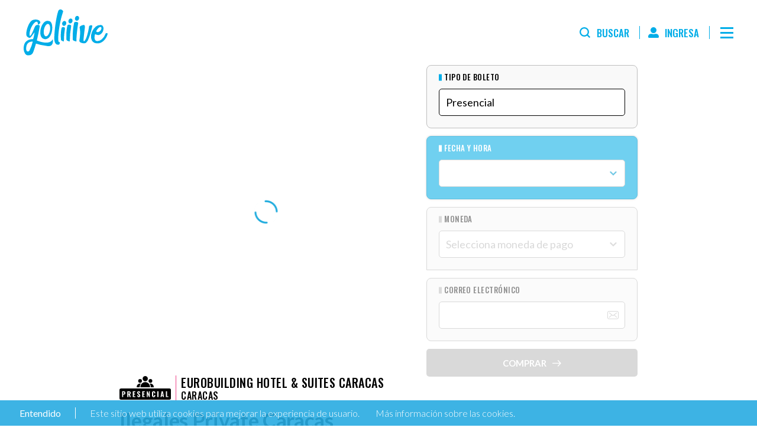

--- FILE ---
content_type: text/html; charset=UTF-8
request_url: https://www.goliiive.com/ilegales-private-caracas-
body_size: 10757
content:
<!DOCTYPE html>
<html lang="es">
<head>
    <meta charset="UTF-8">
    <base href="https://www.goliiive.com/" />
    <!-- CSRF Token -->
    <meta name="csrf-token" content="sQeWdu7FJ1CtrLEsI5KoQVgmWjgL8WwBNhMAhbzg">
    <title>goliiive | La vida es en vivo</title>
    <meta name="description" content="¡La plataforma de entretenimiento online del futuro, hoy! - goliiive #LaVidaEsEnVivo">
    <meta name="keywords" content="eventos,boletos,promoción,boletos,descuento,descontadas,teatros,comedia,música,en,vivo,promoción,boletos,descuento,descontadas">
    <meta property="fb:app_id" content="338888990199893" />
    <meta name="viewport" content="width=device-width, initial-scale=1">
    <link rel="preconnect" href="https://fonts.gstatic.com">
    <link href="https://fonts.googleapis.com/css2?family=Lato:wght@300;400;700;900&family=Oswald:wght@300;400;500;600;700&display=swap" rel="stylesheet">
    <link href="https://www.goliiive.com//css/app.css?id=9f90699c71ef8012d3d9e84853e1df4c" rel="stylesheet">
            
        <style>
            #chartInternal{
                height: 100vh !important;
            }
            @media  only screen and (max-width: 768px) {
                #chartInternal{
                    height: 50vh !important;
                }
            }
        </style>
        <link href="https://www.goliiive.com//css/single.css?id=c0abb360c23b3318bfa3051738a55bfe" rel="stylesheet">
        <link rel="stylesheet" href="https://unpkg.com/flickity@2/dist/flickity.min.css">
        <link rel="stylesheet" href="css/vendors/intlTelInput.css">

                    
            <meta property="fb:app_id" content="338888990199893"/>
            <meta property="og:url" content="https://www.goliiive.com/ilegales-private-caracas-" />
            <meta property="og:type" content="article" />
            <meta property="og:title" content="Ilegales Private Caracas" />
            <meta property="og:description" content="Porque tú lo pediste, llegan los Ilegales Private, un concierto ùnico donde podrás disfrutar de todos sus grandes éxitos en una noche mágica." />
            <meta property="og:image" content="https://img.v3.goliiive.com/experiencia/flyer/4446.jpg" />
            <meta property="og:image:width" content="540" />
            <meta property="og:image:height" content="466" />
        <!-- IE -->
    <link rel="shortcut icon" type="image/x-icon" href="https://www.goliiive.com/favicon/favicon.ico" />
    <!-- other browsers -->
    <link rel="icon" type="image/x-icon" href="https://www.goliiive.com/favicon/favicon.ico" />
    <link rel="apple-touch-icon" sizes="180x180" href="https://www.goliiive.com/favicon/apple-touch-icon.png">
    <link rel="icon" type="image/png" sizes="32x32" href="https://www.goliiive.com/favicon/favicon-32x32.png">
    <link rel="icon" type="image/png" sizes="16x16" href="https://www.goliiive.com/favicon/favicon-16x16.png">
    <link rel="manifest" href="https://www.goliiive.com/favicon/site.webmanifest">
    <link rel="mask-icon" href="https://www.goliiive.com/favicon/safari-pinned-tab.svg" color="#5bbad5">
    <meta name="msapplication-TileColor" content="#da532c">
    <meta name="theme-color" content="#ffffff">
    <!-- <script data-queue-fair-client="goliiive" src="https://files.queue-fair.net/queue-fair-adapter.js"></script> -->

    

    <!-- Google Tag Manager -->
    <script type="b858bc6910a90ad60c087876-text/javascript">
        (function(w, d, s, l, i) {
            w[l] = w[l] || [];
            w[l].push({
                'gtm.start': new Date().getTime(),
                event: 'gtm.js'
            });
            var f = d.getElementsByTagName(s)[0],
                j = d.createElement(s),
                dl = l != 'dataLayer' ? '&l=' + l : '';
            j.async = true;
            j.src =
                'https://www.googletagmanager.com/gtm.js?id=' + i + dl;
            f.parentNode.insertBefore(j, f);
        })(window, document, 'script', 'dataLayer', 'GTM-P3B8D2S');
    </script>
    <!-- End Google Tag Manager -->
    <style type="text/css">
     
    .idioma{
    position: fixed;
    right: 39px;
    top: 80px;
    color: #fff;
    z-index: 9999999999;
    }
    .gl-event .idioma{
        color: #000;
    }
</style>
</head>
<body class="gl-event">
    <!-- Google Tag Manager (noscript) -->
    <noscript><iframe src="https://www.googletagmanager.com/ns.html?id=GTM-P3B8D2S" height="0" width="0" style="display:none;visibility:hidden"></iframe></noscript>
    <!-- End Google Tag Manager (noscript) -->


    <header class="gl-header">
  <div class="gl-header__bar">
    <a class="gl-header__bar__brand gl-brand" href="">
      <span>goliiive | La vida es en vivo</span>
      <span class="gl-brand__logo"></span>
    </a>
    <ul class="gl-header__links">
      <li class="gl-header__links__item">
        <a class="link link--search">
          <span class="link__icon"></span>
          <span class="link__text">Buscar</span>
        </a>
        <form class="gl-search" method="GET" action="https://www.goliiive.com/cartelera">
  <button class="gl-search__close">
    <span class="gl-search__icon"></span>
  </button>
  <input type="text" placeholder="Buscar" name="txtBuscar" class="gl-search__input" />
  <button class="gl-search__submit">
    <span class="gl-search__icon"></span>
  </button>
</form>      </li>
      <li class="gl-header__links__item">
        <a class="link link--help" href="https://goliiive.zendesk.com/hc/es-419">
          <span class="link__icon"></span>
          <span class="link__text">Centro de Ayuda</span>
        </a>
      </li>
      <li class="gl-header__links__item">
                  <a href="https://www.goliiive.com/login" class="link link--account">
            <span class="link__icon"></span>
            <span class="link__text">Ingresa</span>
          </a>
              </li>
    </ul>
    <button class="gl-header__menu-button" type="button" aria-label="Menú" aria-controls="gl-nav-menu" aria-expanded="false">
      <div class="gl-header__menu-button__wrapper">
        <span></span>
      </div>
    </button>
  </div>
  <div class="gl-header__board">
    <div class="gl-header__board__wrapper gl-container">
      <a class="gl-header__board__brand gl-brand" href="">
        <h1>goliiive | La vida es en vivo</h1>
        <span class="gl-brand__logo"></span>
      </a>
      <ul class="gl-header__links">
        <li class="gl-header__links__item">
          <a class="link link--search">
            <span class="link__icon"></span>
            <span class="link__text">Buscar</span>
          </a>
          <form class="gl-search" method="GET" action="https://www.goliiive.com/cartelera">
  <button class="gl-search__close">
    <span class="gl-search__icon"></span>
  </button>
  <input type="text" placeholder="Buscar" name="txtBuscar" class="gl-search__input" />
  <button class="gl-search__submit">
    <span class="gl-search__icon"></span>
  </button>
</form>        </li>
        <li class="gl-header__links__item">
                  <a href="https://www.goliiive.com/login" class="link link--account"><span class="link__icon"></span><span class="link__text">Ingresa</span></a>
                </li>
      </ul>
      <button class="gl-header__menu-button" type="button" aria-label="Menú" aria-controls="gl-nav-menu" aria-expanded="false">
        <div class="gl-header__menu-button__wrapper">
          <span></span>
        </div>
      </button>
    </div>
  </div>
  <div id="gl-nav-menu" class="gl-header__side" aria-expanded="false">
    <div class="gl-header__side__overlay"></div>
    <div class="gl-header__side__menu">
      <button class="gl-header__menu-button" type="button" aria-label="Menú" aria-controls="gl-nav-menu" aria-expanded="false">
        <div class="gl-header__menu-button__wrapper">
          <span></span>
        </div>
      </button>
      <nav class="gl-header__side__navigation">
        <ul>
          <li>
            <a href="https://www.goliiive.com" class="active">Cartelera</a>
          </li>
                    <li>
            <a href="https://www.goliiive.com/login">Ingresa</a>
          </li>
                    <li>
            <a href="https://goliiive.zendesk.com/hc/es-419">Centro de Ayuda</a>
          </li>
          <li>
            <a class="boton-contactanos-goliiive">Contáctanos</a>
          </li>
        </ul>
      </nav>
      <form class="gl-search" method="GET" action="https://www.goliiive.com/cartelera">
  <button class="gl-search__close">
    <span class="gl-search__icon"></span>
  </button>
  <input type="text" placeholder="Buscar" name="txtBuscar" class="gl-search__input" />
  <button class="gl-search__submit">
    <span class="gl-search__icon"></span>
  </button>
</form>
      

      

                  <a href="https://www.goliiive.com/ilegales-private-caracas-?lang=en" class="gl-header__side__language">English</a>
          
              




      <ul class="gl-header__side__social gl-social">
        <li>
          <a>
            <i class="fab fa-twitter"></i>
          </a>
        </li>
        <li>
          <a>
            <i class="fab fa-facebook-f"></i>
          </a>
        </li>
        <li>
          <a>
            <i class="fab fa-instagram"></i>
          </a>
        </li>
      </ul>
    </div>
  </div>
</header>    <main class="gl-content">
                
        <section class="gl-single gl-container" id="compra" data-token="sQeWdu7FJ1CtrLEsI5KoQVgmWjgL8WwBNhMAhbzg">
        <div class="gl-single__wrapper" style="padding-bottom: 0px;">
                <div class="gl-single__content">
                    <figure class="gl-single__image">
                                                    <img src="img/loading_flyer.gif" class="lazy" data-src="https://img.v3.goliiive.com/experiencia/flyer/4446.jpg?v=1758120654" data-srcwebp="https://img.v3.goliiive.com/experiencia/flyer/4446.jpg?v=1758120654" alt="Ilegales Private Caracas">
                                            </figure>
                    <div class="gl-single__meta">
                                                <div class="gl-single__meta__wrapper">
                            <span class="gl-single__meta__category">
                                <img src="img/design/presencial.svg" alt="Presencial" />
                            </span>
                            <h4 class="gl-single__meta__venue">
                                <a href="https://www.goliiive.com/venue/eurobuilding-hotel" style="color: #000">Eurobuilding Hotel &amp; Suites Caracas</a>
                                <span>Caracas</span>
                            </h4>
                        </div>
                                                <!-- Boton descuento condicional -->
                                            </div>
                    <h2 class="gl-single__title">Ilegales Private Caracas</h2>
                    <div class="gl-single__dates">
                        <ul class="gl-single__dates__list" >
                                                    </ul>
    
    
    
    
    
                                                                                                </div>

                                                    
                        
            
            </div>
            <div class="gl-single__sidebar" style="margin-bottom: 0px;">
                <div class="gl-form elfromsingle2021">
                                            <style>
	.disabled{
		pointer-events:none;
		opacity:0.4;
	}
	#partner_zone{
		text-align: left;
		margin-left: 40px;
	}
</style>
 <!-- First step -->
 <div class="gl-form__step gl-form__step--tickets" >
   <div class="gl-form__field gl-form__field--select" >
     <label> Tipo de Boleto </label>
     <div class="gl-form__field__select">
       <select id="select_tipo_boleto">
                            <option value="Presencial"  >Presencial</option>
                </select>
     </div>
   </div>
   <div class="gl-form__field gl-form__field--select" >
     <label>Fecha y hora</label>
     <div class="gl-form__field__select">
       <select id="select_fecha_id">
                         </select>
     </div>
   </div>
   <fieldset>
     <div class="gl-form__field gl-form__field--select" >
       <label>Moneda</label>
       <div class="gl-form__field__select">
         <select id="select_moneda_int_id" >
                                   <option value=" ">Selecciona moneda de pago</option>
                                                        <option value="AShMn"  >Dólar</option>
                                                          <option value="AShNm"  >Bolívar</option>
                                             </select>
       </div>
     </div>
     <div class="gl-form__field-group div_cantidades  "></div>
      <div class="gl-form__details div_totales"></div> 
   </fieldset>

   <div class="gl-form__field gl-form__field--email cont_error_limite"   ">
     <label>Correo Electrónico</label>
     <div class="gl-form__field__input">
              <input type="email" value="" required />
            </div>
   </div>
        <button id="submit-step-1" class=" gl-button gl-button--full" disabled >
            Comprar
            <span>
        <svg xmlns="http://www.w3.org/2000/svg" viewBox="0 0 16 11">
          <path d="M15.393,46.773l-4.644-4.644a.726.726,0,0,0-1.026,1.026l3.405,3.405H.726a.726.726,0,1,0,0,1.451h12.4L9.723,51.417a.726.726,0,0,0,1.026,1.026L15.393,47.8A.726.726,0,0,0,15.393,46.773Z" transform="translate(0 -41.916)" />
        </svg>
      </span>
   </button>
      </div>                                        <!-- Starts caja de mensaje | class error/success -->
                    <div class="gl-form__info"></div>
                    <!-- Ends caja de mensaje -->
                </div>
            </div>
            </div>
                                                    
            <div class="row">
                        
                <div class="gl-single__excerpt">
                    <p><p><span style="font-size:11pt"><span style="font-size:14.0pt"><span style="color:black">Porque t&uacute; lo pediste, llegan los Ilegales Private, un concierto &ugrave;nico&nbsp;donde podr&aacute;s disfrutar de todos sus grandes &eacute;xitos en una noche m&aacute;gica&nbsp;en la mejor locaci&oacute;n de Caracas.</span></span></span></p>

<p><span style="font-size:11pt"><span style="font-size:14.0pt"><span style="color:black">Para mayores de 18 a&ntilde;os</span></span></span></p>

<p><span style="font-size:11pt"><span style="font-size:14.0pt"><span style="color:black"><span style="background-color:#f1c40f">Importante: Para&nbsp;venta de Platinum por el contacto&nbsp;+58 4246020201</span></span></span></span></p>

<p>&nbsp;</p></p>
                </div>
                            </div>

            <div style="margin-top: 50px;">
                            </div>
        </section>

                    </main>
    <link rel="stylesheet" href="css/vendors/jquery.fancybox.min.css">
<style>
    body .fancybox-bg {
        background: rgba(3,51,68,0.93);
    }

    .goliiive-modal, .modal, .popup {
        width: 50vw;
        max-width: 40rem;
        margin: 3rem auto;
        padding: 0;
        background: white;
        -ms-border-radius: 1.25rem;
        -moz-border-radius: 1.25rem;
        -webkit-border-radius: 1.25rem;
        border-radius: 1.25rem;
    }

    .goliiive-modal .modal-wrapper, .modal .modal-wrapper, .popup .modal-wrapper {
        width: 100%;
        padding: 3rem 4rem;
        text-align: center;
        overflow-x: hidden;
    }

    .goliiive-modal .modal-wrapper .subtitle, .modal .modal-wrapper .subtitle, .popup .modal-wrapper .subtitle {
        font-family: "Roboto",sans-serif;
        font-size: 1.125rem;
        line-height: 1.313rem;
    }

    .mb-2 {
        margin-bottom: 2rem !important;
    }

    .goliiive-modal .modal-wrapper .btn.cancel, .goliiive-modal .modal-wrapper .btn.cancel-btn, .modal .modal-wrapper .btn.cancel, .modal .modal-wrapper .btn.cancel-btn, .popup .modal-wrapper .btn.cancel, .popup .modal-wrapper .btn.cancel-btn {
        color: #FF812E;
        border: 1px solid #FF812E;
        background-color: transparent;
    }
</style>

<div id="contactanos_goliiive" class="goliiive-modal" style="display: none; padding: 24px;">
    <div class="modal-wrapper" style="border: 1px solid #999; border-radius: 10px;">
        <h3 class="subtitle mb-2">Selecciona la vía de comunicación con nosotros</h3>
        <ul class="gl-footer__social gl-social" style="display: inline-flex;">
            <li>
                <a href="https://bit.ly/3JSVGjE" title="Vía WhatsApp" target="_blank" style="color: #0c0c0c; border: 1px solid #0c0c0c;"><i class="fab fa-whatsapp"></i></a>
            </li>
            <li>
                <a href="/cdn-cgi/l/email-protection#c5b6aab5aab7b1a085a2aaa9acacacb3a0eba6aaa8" title="Vía correo electrónico" style="color: #0c0c0c; border: 1px solid #0c0c0c;"><i class="fa fa-envelope"></i></a>
            </li>
        </ul>
        <br/><br/><br/>
        <a class="btn cancel-btn mt-2" style="border: 1px solid; padding: 0.5rem 1.25rem;">Salir</a>
    </div>
</div>

<footer class="gl-footer">
     <div class="gl-footer__top">

         <a class="gl-footer__button gl-button gl-button--outlined boton-contactanos-goliiive">Contáctanos</a>
         <a class="gl-footer__brand gl-brand" href="">
             <span>goliiive | La vida es en vivo</span>
             <img src="img/content/svg/logo-footer.svg" alt="Logo goliiive" />
         </a>
         <ul class="gl-footer__social gl-social">
             <li>
                 <a href="https://bit.ly/3JSVGjE" target="_blank"><i class="fab fa-whatsapp"></i></a>
             </li>
             <li>
                 <a href="https://www.linkedin.com/company/52185040/admin/" target="_blank"><i class="fab fa-linkedin"></i></a>
                 
             </li>
             <li>
                 <a href="https://www.facebook.com/goliiive/" target="_blank"><i class="fab fa-facebook-f"></i></a>
             </li>
             <li>
                 <a href="https://instagram.com/goliiive" target="_blank"><i class="fab fa-instagram"></i></a>
             </li>
         </ul>
     </div>
     <p>Copyright © 2017 goliiive S.A. de C.V. ~ La vida es en vivo. Todos los derechos reservados  <a href="https://www.goliiive.com/politicas">Políticas de privacidad</a> <a href="https://www.goliiive.com/terminos-condiciones">Términos y Condiciones</a></p>
 </footer>
  <div id="gl-language-switcher" class="goliiive-lang">
  <div class="goliiive-lang__container">
    <a class="goliiive-lang__close">Close</a>
    <h2>Welcome to goliiive</h2>
    <p>Would you like to switch to our English version?</p>
    <div class="goliiive-lang__buttons">
      <a href="https://www.goliiive.com/ilegales-private-caracas-?lang=en" class="gl-button gl-button--full">
        Yes, please
      </a>
      <a href="" class="gl-button gl-button--full disable-btn">
        No, gracias
      </a>
    </div>
  </div>
</div> <div id="cookies">
  <div class="inner">
      <a class="accept" id="boton_aceptar_cookies"><span class="icon"><i class="fal fa-check-circle"></i></span> Entendido</a>
      <p>Este sitio web utiliza cookies para mejorar la experiencia de usuario. <a href="https://www.goliiive.com/politicas">Más información sobre las cookies.</a></p>
  </div>
</div>
<script data-cfasync="false" src="/cdn-cgi/scripts/5c5dd728/cloudflare-static/email-decode.min.js"></script><script type="b858bc6910a90ad60c087876-text/javascript">
  const boton_aceptar_cookies = document.getElementById('boton_aceptar_cookies');
  const target_cookies = document.getElementById("cookies");

  boton_aceptar_cookies.addEventListener('click', (e) => {
    e.preventDefault();
    target_cookies.addEventListener('transitionend', () => target_cookies.remove());
    target_cookies.style.opacity = '0';
    var request = new XMLHttpRequest();
    request.open('Get', 'acepto_coockies');
    request.send();
  });
</script>

<script src="https://www.goliiive.com/js/jquery-1.12.4.min.js" type="b858bc6910a90ad60c087876-text/javascript"></script>
<script src="https://www.goliiive.com/js/vendor/jquery.fancybox.js" type="b858bc6910a90ad60c087876-text/javascript"></script>
 <script type="b858bc6910a90ad60c087876-text/javascript">
  if(false){
    setInterval(() => {
      fetch('https://www.goliiive.com/session_refresh').then(function (response) {});
    }, 300000);
  }

  $('body').on('click', '.boton-contactanos-goliiive',function(e){
      $.fancybox.open({
          src: '#contactanos_goliiive',
          type: 'inline',
          opts: {
              modal: true,
              keyboard: false,
              baseClass: 'popup-box',
              slideClass: 'popup-box',
              closeBtn: false,
              afterShow: function(instance, slide){
                  let modal = slide.$slide;
                  modal.find('.cancel-btn').on('click', function(e){
                      e.preventDefault();
                      $.fancybox.close('all');
                  });
              }
          }
      });
  });
</script>    <!-- Global Script -->
    <script type="b858bc6910a90ad60c087876-text/javascript">
    
    localStorage.setItem('gl_modal_off', '1');

    </script>
    <script src="https://www.goliiive.com//js/app2021.js?id=6db3ca415c980cf45f984d44a8a52ab0" type="b858bc6910a90ad60c087876-text/javascript"></script>
    
    <script type="b858bc6910a90ad60c087876-text/javascript">
        function loadJs(url, id) {
            var script = document.createElement('script');
            script.setAttribute("id", id);
            script.src = url;
            document.documentElement.firstChild.appendChild(script);
        }
        setTimeout(function() {
            loadJs("https://kit.fontawesome.com/79b8bbf261.js","fontawesome");
        }, 5000);
    </script>
            <script src="js/lazyload.js" type="b858bc6910a90ad60c087876-text/javascript"></script>

        <script src="js/jquery-1.12.4.min.js" type="b858bc6910a90ad60c087876-text/javascript"></script>
        <script src="https://www.goliiive.com/js/vendor/intlTelInput.min.js" type="b858bc6910a90ad60c087876-text/javascript"></script>
        <script src="https://www.goliiive.com/js/vendor/utils.js" type="b858bc6910a90ad60c087876-text/javascript"></script>
        <script src="https://cdnjs.cloudflare.com/ajax/libs/cleave.js/1.0.2/cleave.min.js" integrity="sha512-SvgzybymTn9KvnNGu0HxXiGoNeOi0TTK7viiG0EGn2Qbeu/NFi3JdWrJs2JHiGA1Lph+dxiDv5F9gDlcgBzjfA==" crossorigin="anonymous" referrerpolicy="no-referrer" type="b858bc6910a90ad60c087876-text/javascript"></script>
        <script type="b858bc6910a90ad60c087876-text/javascript">

            const msg_error= "";
            var url="https://www.goliiive.com/2021/valida_combos_compra";

            function handleMessage(msg, error = true, show = true){
                var box = $('.gl-form__info');
                //console.log(box);
                if (error) {
                    box.addClass('error');
                    box.removeClass('success');
                } else {
                    box.removeClass('error');
                    box.addClass('success');
                }
                box.html('<p>' + msg + '</p>');
                if ( show ) {
                    box.fadeIn(300);
                    $('html,body').animate({scrollTop:box.offset().top - 100},1000);
                } else {
                    box.hide()
                }
            }
            const es_l=false;

            function handleMessageCupon(msg, error = true, show = true){
                const box = $('.gl-form__info-cupon');
                //console.log(box);
                if(error){
                    box.addClass('error');
                    box.removeClass('success');
                }else{
                    box.removeClass('error');
                    box.addClass('success');
                }

                box.html('<p>' + msg + '</p>');

                if(show){
                    box.fadeIn(300);
                    $('html,body').animate({scrollTop:box.offset().top - 100},1000);
                }else{
                    box.hide()
                }
            }
        </script>
        <script src="https://www.goliiive.com//js/single2021.js?id=4cc65a998a7ff07616d7a00a8983dc7e" type="b858bc6910a90ad60c087876-text/javascript"></script>
        <script src="https://unpkg.com/flickity@2/dist/flickity.pkgd.min.js" type="b858bc6910a90ad60c087876-text/javascript"></script>

        <script type="b858bc6910a90ad60c087876-text/javascript">
            var tipoMapa = 0;
            let show_boton = 0;

            let show_tipo_boleto = '<span></span>';
            let show_fecha_hora = '<span></span>';
            let show_moneda = '<span></span>';
            let show_total_pagar = '<span></span>';
            let show_cant_boletos = '<span></span>';
            let show_asientos_mostrar = '';

            let zonas_multiplos = [{"titulo":"Platinum","multiplos":1},{"titulo":"Diamante","multiplos":1},{"titulo":"VIP","multiplos":1},{"titulo":"Gold","multiplos":1}];
            //console.log(zonas_multiplos);


            $(window).load(function(){
                //your code here
                if(tipoMapa == 1){
                    //$('.gl-form__field-group.div_cantidades.focused').removeAttr("style");
                    $('.gl-form__field-group.div_cantidades.focused').css('display','none');
                }else{
                    $('.gl-form__field-group.div_cantidades.focused').css('display','block');
                }
                  //your code here
                  if(show_boton == 1){
                    $('.cancelar').css('display','block');
                    $("#tp_boleto").html(show_tipo_boleto);
                    $("#tp_fechahora").html(show_fecha_hora);
                    $("#tp_fechahora1").html(show_fecha_hora);
                    $("#tp_moneda").html(show_moneda);
                    $("#monto_total").html(numeral(show_total_pagar).format('0,0.00'));
                    $("#cant_boletos").html(show_cant_boletos);
                    $("#asientos").html(show_asientos_mostrar);
                }else{
                    $('.cancelar').css('display','none');
                }
            });
        </script>

        <script type="b858bc6910a90ad60c087876-text/javascript">
            const featured = document.querySelector('.slider-imagenes');

            if (featured) {
                var flkty = new Flickity( featured, {
                    // options
                    cellAlign: 'left',
                    contain: true
                });


            }
        </script>

        <script type="b858bc6910a90ad60c087876-text/javascript">
        setTimeout(function() {
            loadJs("https://static.zdassets.com/ekr/snippet.js?key=fffc9418-14eb-4495-897f-7a350954fff3","ze-snippet");
        }, 5000);
    </script>
    

        <div class="timer_compras"></div>

        <script src="js/account.js" type="b858bc6910a90ad60c087876-text/javascript"></script>
        <script src="https://js.stripe.com/v3/" type="b858bc6910a90ad60c087876-text/javascript"></script>
        <script src="https://cdn-na.seatsio.net/chart.js" type="b858bc6910a90ad60c087876-text/javascript"></script>
        <script src="//cdnjs.cloudflare.com/ajax/libs/moment.js/2.29.4/moment.min.js" type="b858bc6910a90ad60c087876-text/javascript"></script>
        <script src="//cdnjs.cloudflare.com/ajax/libs/numeral.js/2.0.6/numeral.min.js" type="b858bc6910a90ad60c087876-text/javascript"></script>
        <script type="b858bc6910a90ad60c087876-text/javascript">
            
            const paso_actual = 1;
            const submit1 = document.getElementById('submit-step-1');
            let experienciaId = "4446";
            //let zonasCantidad = new Map();
            let arreglo_sillas_comprar = [];
            let chart;
            let map_mode = 'normal';
            let map_session = 'start';
            let tokken = null;
            

            let generar_factura;

            let tipo_boleto;
            let fecha_hora;
            let moneda;
            let total_pagar;
            let cant_boletos;
            let asientos_mostrar;

            let arreglo_nombre_planta = [];
            let arreglo_numeracion = [];

            const arreglo_sillas_seleccionadas = [];
            const arreglo_categorias_seleccionadas = [];

        
            window.vwr = false;

            function llenarAsientos(selectedSeats, moneda_simbolo_pais) {
                let asientos = '';
                let fila;
                let silla_mesa;
                selectedSeats.forEach(element => {
                    //console.log(element);
                    fila = element.split(',');
                    silla_mesa = fila[0].split('-');
                    let mesa = silla_mesa[0];
                    if(silla_mesa[0] === undefined){
                        mesa = 'NO APLICA';
                    }
                      //let silla = silla_mesa[1];
                      let silla = fila[0];
                    if(silla_mesa[1] === undefined){
                        silla = 'NO APLICA'
                    }
                    asientos = asientos + '<tr><td style="text-align: center; padding: 0">' + mesa + '</td><td style="text-align: center; padding: 0">' + silla + '</td><td style="text-align: center; padding: 0">' + fila[1] + '</td><td style="text-align: right; padding: 0">' + moneda_simbolo_pais + numeral(fila[2]).format('0,0.00') + '</td></tr>';
                });
                $("#asientos").html(asientos);
                asientos_mostrar = asientos;
            }

            function vaciarAsientos() {
                if(map_session == 'start'){
                    $("#cant_boletos").html(null);
                    $("#monto_total").html(null);
                    $("#asientos").empty();
                }
            }

            function habilitarEspacioMapa() {
                $('#tituloMapaReferencial').show();
                $('#tablePrice').show();
                $('#chartInternal').remove();
                $('#chart').append(' <div id="chartInternal"></div>');
            }

            function getZonasCantidad(temporadas_zonas) {
                for (const zona of temporadas_zonas) {
                    zonasCantidad.set(zona.category + '::' + zona.temporadaId, 0)
                }
            }

            function getValidarBoletoCompra(numero, category) {
                const fn = (hashMap, str) => [...hashMap.keys()].find(k => k.includes(str))

                let categoria = fn(zonasCantidad, category)
                zonasCantidad.set(categoria, zonasCantidad.get(categoria) + numero);

                let temporada = categoria.substring(categoria.indexOf('::') + 2);

                //console.log(temporada);
                //console.log(categoria);

                const url = "2021/valida_combos_compra?paso_act=3&id=" + temporada + '&cantidad=' + zonasCantidad.get(categoria);
                document.querySelector('body').classList.add('processing'); // tapa
                $.getJSON(url, function (data) {
                    //console.log(data);
                    if (data.status == 'exito') {
                        if (data.data2 != '') {
                            //$('.gl-form__details').html(data.data2);
                            //$('.div_cantidades').addClass('activo');
                            //$('.gl-form__details').slideDown(300);
                            submit1.disabled = false;
                        } else {
                            //$('.div_cantidades').removeClass('activo');
                            //$('.gl-form__details').slideUp(300);
                            submit1.disabled = true;
                        }
                    } else {
                        if (es_l) {
                            alert('error');
                        } else {
                            if (es_l) {
                                alert('error');
                            } else {
                                document.location = "/";
                            }
                        }
                    }
                    document.querySelector('body').classList.remove('processing'); // tapa
                });
            }

            function manejo_seleccion_puestos_mapa(temporada_zona_id, cantidad){
                //Ver single2021.js
                const url = '2021/valida_combos_compra?paso_act=3&id='+temporada_zona_id+'&cantidad='+cantidad;
                document.querySelector('body').classList.add('processing'); // tapa
                $.getJSON(url, function(data){
                    //console.log(data);
                    if(data.status=='exito'){
                        if(data.data2 != ''){
                            //$('.gl-form__details').html(data.data2);
                            //$('.div_cantidades').addClass('activo');
                            //$('.gl-form__details').slideDown(300);
                            submit1.disabled = false;
                        }else{
                            //$('.div_cantidades').removeClass('activo');
                            //$('.gl-form__details').slideUp(300);
                            submit1.disabled = true;
                        }
                    }else{
                        if(es_l){
                            alert('error');
                        }else{
                            if(es_l){
                                alert('error');
                            }else{
                                document.location="/";
                            }
                        }
                    }
                    document.querySelector('body').classList.remove('processing'); // tapa
                });
            }

            function contar_categorias_seleccionadas(cantidad, categoria, arreglo_categorias_seleccionadas){ //Consultado (07-2022) en: https://stackabuse.com/count-number-of-element-occurrences-in-javascript-array/
                for(const categoria_seleccionada of arreglo_categorias_seleccionadas){
                    if(categoria_seleccionada === categoria){
                        cantidad = cantidad + 1;
                    }
                }
                return cantidad;
            }

            function contar_ocurrencias_arreglo(arreglo){ //Consultado (01-2023) en: https://stackoverflow.com/questions/5667888/counting-the-occurrences-frequency-of-array-elements
                let a = [],
                    b = [],
                    arr = [...arreglo],
                    prev;

                arr.sort();
                for(let element of arr){
                    if(element !== prev){
                        a.push(element);
                        b.push(1);
                    }
                    else ++b[b.length - 1];
                    prev = element;
                }

                return [a, b];
            }

            function verificar_generacion_factura(){
                //console.log('verificando');
                $.ajax({
                    url: '2021/verificar_generacion_factura',
                    dataType: 'json',
                    cache: false,
                    type: 'POST',
                    data: {
                        '_token': 'sQeWdu7FJ1CtrLEsI5KoQVgmWjgL8WwBNhMAhbzg', //Consultado (07-2022) en: https://stackoverflow.com/questions/46466167/laravel-5-5-ajax-call-419-unknown-status
                        experiencia_id: experienciaId,
                        moneda_id: select_moneda_int_id
                    },
                    success: function (data) {
                        if (data.code === 200) {
                            //console.log(data.msj);
                            generar_factura = data.generar_factura;
                        } else {
                            alert(data.msj);
                        }
                    },
                    error: function (jqXHR, textStatus, errorThrown) {
                        alert('error ' + textStatus + " " + errorThrown);
                    }
                });
            }

            function subir_data(){
                $.ajax({
                    url: '2021/subir_data',
                    dataType: 'json',
                    cache: false,
                    type: 'POST',
                    data: {
                        '_token': 'sQeWdu7FJ1CtrLEsI5KoQVgmWjgL8WwBNhMAhbzg', //Consultado (07-2022) en: https://stackoverflow.com/questions/46466167/laravel-5-5-ajax-call-419-unknown-status
                        tipo_boleto: tipo_boleto,
                        fecha_hora: fecha_hora,
                        moneda: moneda,
                        total_pagar : total_pagar,
                        cant_boletos: cant_boletos,
                        asientos_mostrar: asientos_mostrar,
                    },
                    success: function (data) {
                        //console.log(data); //Prueba de traer data
                        if (data.code === 200) {
                            console.log(data.msj);
                        } else {
                            alert(data.msj);
                        }
                    },
                    error: function (jqXHR, textStatus, errorThrown) {
                        alert('error ' + textStatus + " " + errorThrown);
                    }
                });
            }


            function inicio_mapa_seatsio(){
                fecha_hora = $("#select_fecha_id").find(":selected").text();
                $("#tp_fechahora").html(fecha_hora);
                const temporada_id = select_fecha_id;
                habilitarEspacioMapa();
                vaciarAsientos();
                // getZonasCantidad(data.temporadas_zonas);
                $.ajax({
                    url: 'seatsio_obtener_temporada_event',
                    dataType: 'json',
                    cache: false,
                    type: 'POST',
                    data: {
                        '_token': 'sQeWdu7FJ1CtrLEsI5KoQVgmWjgL8WwBNhMAhbzg', //Consultado (07-2022) en: https://stackoverflow.com/questions/46466167/laravel-5-5-ajax-call-419-unknown-status
                        temporadaId: temporada_id,
                        experienciaId: experienciaId,
                        moneda_id: $("#select_moneda_int_id").val(),
                        isEdit: "false",
                    },
                    success: function (data) {
                        //console.log(data);
                        //console.log(experienciaId);
                        if (data.code === 200) {
                            //getZonasCantidad(data.temporadas_zonas);
                            tipo_boleto = $("#select_tipo_boleto").find(":selected").text();
                            fecha_hora = $("#select_fecha_id").find(":selected").text();
                            moneda = $("#select_moneda_int_id").find(":selected").text();
                            total_pagar = 0;
                            var limite_boletos = 10;
                            $("#tp_boleto").html(tipo_boleto);
                            $("#tp_fechahora").html(fecha_hora);
                            $("#tp_fechahora1").html(fecha_hora);
                            $("#tp_moneda").html(moneda);

                            chart = new seatsio.SeatingChart({
                                divId: 'chartInternal',
                                workspaceKey: data.seatsio_secret_public_key,
                                event: data.temporada_event_key,
                                maxSelectedObjects: data.maxSelectedObjects,
                                session: map_session,
                                language: 'es',
                                showSeatLabels: true,
                                showLegend: false,
                                loading: '<div id="loader-main"  style="position:fixed;width:100%;height:100%;left:0;top:0;background:#fff url(img/goliiive.gif) center no-repeat;background-size:4.5rem;z-index:10000;"></div>',
                                pricing: data.temporadas_zonas,
                                showSectionPricingOverlay: true,
                                mode: map_mode,
                                channels: data.canales,
                                objectTooltip: {
                                    showActionHint: true,
                                    showAvailability: false,
                                    showCategory: true,
                                    showLabel: true,
                                    showPricing: true,
                                    showUnavailableNotice: true,
                                    stylizedLabel: true,
                                    confirmSelectionOnMobile: "true"
                                },
                                onHoldTokenExpired: function () {
                                    document.location='/';
                                },
                                priceFormatter: function (price) {
                                    return data.moneda_simbolo_pais + numeral(price).format('0,0.00') + ((experienciaId == 6249 || experienciaId == 6277 || experienciaId == 6446 || experienciaId == 6575 || experienciaId == 6697) ? ' + fee' : '');
                                },
                                onObjectClicked: function (object) {
                                    tokken = chart.holdToken;
                                    //console.log(tokken);
                                },
                                onObjectSelected: function (object) {
                                    //console.log(object);
                                    let nombre_zona = object.category.label;
                                    let nombre_planta = object.labels.section;
                                    let numeracion = object.id;
                                    let typeSeat = object.objectType;
                                    let capacidad = object.numSelected;
                                    let seats = object.seats;

                                    arreglo_sillas_comprar.push({
                                        "numeracion": numeracion,
                                        "zona" : nombre_zona,
                                        "planta" : nombre_planta,
                                        "typeSeat" : typeSeat,
                                        "capacidad" : capacidad,
                                        "seats" : seats
                                    })

                                    arreglo_sillas_seleccionadas.push(object.label + ', ' + nombre_zona + ', ' + object.pricing.price);
                                    arreglo_categorias_seleccionadas.push(nombre_zona);

                                    total_pagar = total_pagar + parseFloat(object.pricing.price);
                                    $("#monto_total").html(numeral(total_pagar).format('0,0.00'));
                                    $("#cant_boletos").html(arreglo_sillas_seleccionadas.length);
                                    $('#submit-step-1').prop('disabled', false);
                                    llenarAsientos(arreglo_sillas_seleccionadas, data.moneda_simbolo_pais);
    
                                    cant_boletos = arreglo_sillas_seleccionadas.length;

                                    $.ajax({
                                        url: 'seatsio_mantener_token_puestos_usuario',
                                        dataType: 'json',
                                        cache: false,
                                        type: 'POST',
                                        data: {
                                            '_token': 'sQeWdu7FJ1CtrLEsI5KoQVgmWjgL8WwBNhMAhbzg', //Consultado (07-2022) en: https://stackoverflow.com/questions/46466167/laravel-5-5-ajax-call-419-unknown-status
                                            seatsio_mantener_token: object.chart.holdToken,
                                            temporada_id: temporada_id,
                                            nombre_zona: nombre_zona,
                                            tipo_boleto: tipo_boleto,
                                            fecha_hora: fecha_hora,
                                            moneda: moneda,
                                            total_pagar : total_pagar,
                                            cant_boletos: cant_boletos,
                                            asientos_mostrar: asientos_mostrar,
                                            nombre_planta : nombre_planta,
                                            numeracion: object.id,
                                            estado: 1,
                                            temporada_event_key: data.temporada_event_key,
                                        },
                                        success: function (data) {
                                            //console.log(data); //Prueba de traer data
                                            if (data.code === 200) {
                                                //manejo_seleccion_puestos_mapa(data.temporada_zona_id, cantidad);
                                            } else {
                                                alert(data.msj);
                                            }
                                        },
                                        error: function (jqXHR, textStatus, errorThrown) {
                                            alert('error ' + textStatus + " " + errorThrown);
                                        }
                                    });
                                },
                                onObjectDeselected: function (object) {
                                    if (window.stepThreeLoaded) {
                                        return;
                                    }
                                    let numeracion = object.id;
                                    let nombre_zona = object.category.label;
                                    let nombre_planta = object.labels.section;
    
                                    eliminarSeleccion(numeracion, object.label, nombre_zona, object.pricing.price);
    
                                    total_pagar = total_pagar.toFixed(2) - parseFloat(object.pricing.price).toFixed(2);
                                    if (total_pagar < 0) {
                                        total_pagar = 0
                                    }
                                    $("#monto_total").html(numeral(total_pagar).format('0,0.00'));
                                    $("#cant_boletos").html(arreglo_sillas_seleccionadas.length);
                                    if (arreglo_sillas_seleccionadas.length === 0) {
                                        $('#submit-step-1').prop('disabled', true)
                                    }

                                    llenarAsientos(arreglo_sillas_seleccionadas, data.moneda_simbolo_pais);
    
                                    cant_boletos = arreglo_sillas_seleccionadas.length;

                                    $.ajax({
                                        url: 'seatsio_mantener_token_puestos_usuario',  // Funcion mantener token ***
                                        dataType: 'json',
                                        cache: false,
                                        type: 'POST',
                                        data: {
                                            '_token': 'sQeWdu7FJ1CtrLEsI5KoQVgmWjgL8WwBNhMAhbzg', //Consultado (07-2022) en: https://stackoverflow.com/questions/46466167/laravel-5-5-ajax-call-419-unknown-status
                                            seatsio_mantener_token: object.chart.holdToken, // Funcion holdToken que esta en el articulo ***
                                            temporada_id: temporada_id,
                                            nombre_zona: nombre_zona,
                                            tipo_boleto: tipo_boleto,
                                            fecha_hora: fecha_hora,
                                            moneda: moneda,
                                            total_pagar : total_pagar,
                                            cant_boletos: cant_boletos,
                                            asientos_mostrar: asientos_mostrar,
                                            nombre_planta: nombre_planta,
                                            numeracion: object.id,
                                            estado: 0,
                                            temporada_event_key: data.temporada_event_key,
                                        },
                                        success: function (data) {
                                            //console.log(data); //Prueba de traer data
                                            if (data.code === 200) {
                                              //  manejo_seleccion_puestos_mapa(data.temporada_zona_id, cantidad);
                                            } else {
                                                alert(data.msj);
                                            }
                                        },
                                        error: function (jqXHR, textStatus, errorThrown) {
                                            alert('error ' + textStatus + " " + errorThrown);
                                        }
                                    });
                                },
                                isObjectVisible: function(object, extraConfig) {
                                    // console.log(object)
                                    /*  if(object.category.label === 'Ground Floor') {
                                        return true;
                                    }*/
                                    return true;
                                },
                                onChartRendered: function(chart) {
                                   // Este metodo solo se ejecuta cuando el contenedor
                                   // Del mapa se encuentra en el viewport visible
                                }
                            }).render();

                            /* Metodo animacion scroll Jquery */
                            jQuery.fn.scrollTo = function(elem, time = 1000, offset = 0) { 
                                $(this).animate({
                                    scrollTop:  $(this).scrollTop() - $(this).offset().top + $(elem).offset().top + offset
                                }, time); 
                                return this; 
                            };

                            /* Animar Scroll (Asincrono para evitar error por tiempo de renderizado) */
                            if(window.seatsAutoFocus) {
                                /*setTimeout(() => {
                                    $('html').scrollTo('#chart',100,0);
                                }, 2000);*/
                            }
                        }
                    },
                    error: function (jqXHR, textStatus, errorThrown) {
                        alert('error ' + textStatus + " " + errorThrown);
                    }
                });
            }

            
            let bandera_countdown = 0;

            function vwr_count_down() {
                if(moment().isBefore(vw_max_time)){
                    let dur = moment.duration(moment(vw_max_time) - moment());
                    $('.timer_compras').html(String(dur.minutes()).padStart(2, '0') + ":" + String(dur.seconds()).padStart(2, '0'));
                } else {
                    document.location = "https://www.goliiive.com";
                }
            }

            if(window.vwr){
                setInterval(vwr_count_down, 1000);
                $('.timer_compras').show(0);
            }

            $('#select_tipo_boleto').on('change', function () {
                const tipo_boleto = $("#select_tipo_boleto").find(":selected").text();
                $("#tp_boleto").html(tipo_boleto);
            });
            // Cuando cambioa de funcion
            let select_fecha_id = $('#select_fecha_id').val();
            $('#select_fecha_id').change(function(){
                select_fecha_id = $(this).val();
    
                if(select_moneda_int_id !== ' ' && paso_actual === 1){
                    if (arreglo_sillas_comprar.length !== 0) {
                        chart.clearSelection();
                    }
                    setTimeout(() => {
                        inicio_mapa_seatsio();
                    }, 1000)
                }
            });
            /// Cuando cambia de moneda
            let select_moneda_int_id = $('#select_moneda_int_id').val();
            $('#select_moneda_int_id').on('change', function () {
                const moneda = $("#select_moneda_int_id").find(":selected").text();
                $("#tp_moneda").html(moneda);

                select_moneda_int_id = $(this).val();

                if (select_fecha_id !== ' ' && paso_actual === 1) {
                    if (arreglo_sillas_comprar.length !== 0) {
                        chart.clearSelection();
                    }

                    window.seatsAutoFocus = false;

                    setTimeout(() => {
                        inicio_mapa_seatsio();
                    }, 1000)

                }
            });

            if (select_fecha_id !== ' ' && select_moneda_int_id !== ' ' && paso_actual === 1) {
                if (arreglo_sillas_comprar.length !== 0) {
                    chart.clearSelection();
                }

                window.seatsAutoFocus = true;

                setTimeout(() => {
                    inicio_mapa_seatsio();
                }, 1000)
            }

            function eliminarSeleccion(numeracion,label, nombre_zona, price) {
                const indice_silla_session = arreglo_sillas_comprar.map(e => e.numeracion).indexOf(numeracion);
                if (indice_silla_session !== -1) arreglo_sillas_comprar.splice(indice_silla_session, 1);

                const indice_silla_grafico = arreglo_sillas_seleccionadas.indexOf(label + ', ' + nombre_zona + ', ' + price);
                if (indice_silla_grafico !== -1) arreglo_sillas_seleccionadas.splice(indice_silla_grafico, 1);

                const indice_categoria = arreglo_categorias_seleccionadas.indexOf(nombre_zona);
                if (indice_categoria !== -1) arreglo_categorias_seleccionadas.splice(indice_categoria, 1);
            }

            if (paso_actual === 2) {
                $('#tablePrice').show();
            }
        </script>

                <script src="/cdn-cgi/scripts/7d0fa10a/cloudflare-static/rocket-loader.min.js" data-cf-settings="b858bc6910a90ad60c087876-|49" defer></script></body>
</html>

--- FILE ---
content_type: image/svg+xml
request_url: https://www.goliiive.com//img/content/svg/icon-search.svg
body_size: 123
content:
<svg xmlns="http://www.w3.org/2000/svg" viewBox="0 0 20 20"><rect transform="translate(0.174 0.174)" fill="none"/><path d="M19.055,17.377,15.1,13.422a8.205,8.205,0,0,0,1.678-5.033A8.337,8.337,0,0,0,8.389,0,8.337,8.337,0,0,0,0,8.389a8.337,8.337,0,0,0,8.389,8.389A8.205,8.205,0,0,0,13.422,15.1l3.955,3.955ZM2.4,8.389A5.934,5.934,0,0,1,8.389,2.4a5.934,5.934,0,0,1,5.992,5.992,5.934,5.934,0,0,1-5.992,5.992A5.934,5.934,0,0,1,2.4,8.389Z" /></svg>

--- FILE ---
content_type: application/javascript
request_url: https://www.goliiive.com/js/account.js
body_size: 10368
content:
$(function () {
  function roundTo(n, place) { //Consultado (07-2023) en: https://timmousk.com/blog/javascript-round-to-2-decimal-places/
    return +(Math.round(n + "e+" + place) + "e-" + place);
  }

  var dates;
  var menu;
  let res;


  function drawTable(item){
    var check_ver_experiencia = item.pivot.ver_experiencia ? 'checked' : '';
    var check_edicion = item.pivot.edicion ? 'checked' : '';
    var check_bloqueo = item.pivot.bloquear_asientos ? 'checked' : '';
    var check_cortesia = item.pivot.cortesia ? 'checked' : '';
    var check_cash = item.pivot.cash ? 'checked' : '';
    var check_punto_venta = item.pivot.punto_venta ? 'checked' : '';
    var check_imprimir = item.pivot.impresion_fisica ? 'checked' : '';
    var check_impresion_fisica_todos_tickets = item.pivot.impresion_fisica_todos_tickets ? 'checked' : '';
    var check_venta = item.pivot.ventas ? 'checked' : '';
    var check_acceso = item.pivot.acceso ? 'checked' : '';
    var check_alcaldia = item.pivot.alcaldia ? 'checked' : '';
    var check_upsale = item.pivot.upsale ? 'checked' : '';
    var check_audit = item.pivot.audit ? 'checked' : '';
    var check_ventas_zona = item.pivot.ventas_zona ? 'checked' : '';
    var check_reenviar_boletos_masivo = item.pivot.reenviar_boletos_masivo ? 'checked' : '';
    var check_prioridad_experiencias = item.pivot.prioridad_experiencias ? 'checked' : '';
    var check_ventas_goliiive = item.pivot.ventas_goliiive ? 'checked' : '';

    console.log(item.pivot);
    //var check_taquilla = item.pivot.taquilla ? 'checked' : '';
    var $tr = $('<tr class="update-chect" data-id=' + item.id + ' >' ).append(
        $('<td class="subtitle" title="'+item.email+'">').text(item.first_name+' '+item.last_name),
        $("<td style=text-align:center;'><input name='check_ver_experiencia_"+item.id +"' class='update-chect-fill' type='checkbox' style='margin: auto;' " + check_ver_experiencia + " />"),
        $("<td style=text-align:center;'><input name='check_edicion_"+item.id +"' class='update-chect-fill' type='checkbox' style='margin: auto;' " + check_edicion + " />"),
        $("<td style=text-align:center;'><input name='check_bloqueo_"+item.id +"' class='update-chect-fill' type='checkbox' style='margin: auto;' " + check_bloqueo + " />"),
        $("<td style=text-align:center;'><input name='check_cortesia_"+item.id +"' class='update-chect-fill' type='checkbox' style='margin: auto;' " + check_cortesia + " />"),
        $("<td style=text-align:center;'><input name='check_cash_"+item.id +"' class='update-chect-fill' type='checkbox' style='margin: auto;' " + check_cash + " />"),
        $("<td style=text-align:center;'><input name='check_punto_venta_"+item.id +"' class='update-chect-fill' type='checkbox' style='margin: auto;' " + check_punto_venta + " />"),
        $("<td style=text-align:center;'><input name='check_imprimir_"+item.id +"' class='update-chect-fill' type='checkbox' style='margin: auto;' " + check_imprimir + " />"),
        $("<td style=text-align:center;'><input name='check_impresion_fisica_todos_tickets_"+item.id +"' class='update-chect-fill' type='checkbox' style='margin: auto;' " + check_impresion_fisica_todos_tickets + " />"),
        $("<td style=text-align:center;'><input name='check_venta_"+item.id +"' class='update-chect-fill' type='checkbox' style='margin: auto;' " + check_venta + " />"),
        $("<td style=text-align:center;'><input name='check_acceso_"+item.id +"' class='update-chect-fill' type='checkbox' style='margin: auto;' " + check_acceso + " />"),
        $("<td style=text-align:center;'><input name='check_alcaldia_"+item.id +"' class='update-chect-fill' type='checkbox' style='margin: auto;' " + check_alcaldia + " />"),
        $("<td style=text-align:center;'><input name='check_upsale_"+item.id +"' class='update-chect-fill' type='checkbox' style='margin: auto;' " + check_upsale + " />"),
        $("<td style=text-align:center;'><input name='check_audit_"+item.id +"' class='update-chect-fill' type='checkbox' style='margin: auto;' " + check_audit + " />"),
        $("<td style=text-align:center;'><input name='check_ventas_zona_"+item.id +"' class='update-chect-fill' type='checkbox' style='margin: auto;' " + check_ventas_zona + " />"),
        $("<td style=text-align:center;'><input name='check_reenviar_boletos_masivo_"+item.id +"' class='update-chect-fill' type='checkbox' style='margin: auto;' " + check_reenviar_boletos_masivo + " />"),
        $("<td style=text-align:center;'><input name='check_prioridad_experiencias_"+item.id +"' class='update-chect-fill' type='checkbox' style='margin: auto;' " + check_prioridad_experiencias + " />"),
        $("<td style=text-align:center;'><input name='check_ventas_goliiive_"+item.id +"' class='update-chect-fill' type='checkbox' style='margin: auto;' " + check_ventas_goliiive + " />"),
        $("<td style=text-align:center;'><a class='remove-permission' data-id=" + item.id + "><i class='fas fa-user-times'></i> </a>"),
    ); //.appendTo('#usuarios_table');
    $tr.appendTo('#usuarios_table');
  }






  $(document).ready(function () {
    $('.total-comision').hide();
    $('.total-igtf').hide();
    $('.total-igtf-goliiive').hide();
    $('.total-im').hide();
    $('.total-iva').hide();
    $('.total-monto-fijo-servicio').hide();

     //Clipboard
     var clipboard = new ClipboardJS('#promocionar-btn');

     clipboard.on('success', function(e) {
       var msg = "¡Liga copiada!";
       //showMessage(msg);
       $('.msj_copiado').html(msg);
       $('.msj_copiado').fadeIn(300);
       setTimeout(function(){$('.msj_copiado').fadeOut(300);},3000)
       e.clearSelection();
     });

     clipboard.on('error', function(e) {
       var msg = "¡La liga copiada no pudo ser copiada!";
       //showMessage(msg);
       $('.msj_copiado').html(msg);
       $('.msj_copiado').fadeIn(300);
       setTimeout(function(){$('.msj_copiado').fadeOut(300);},3000)
     });
     //Focus y seleccionar texto
     $("#foo").focus(function() { $(this).select(); } );


    var global = $('#user-search').easyAutocomplete({
      url: function (phrase) {
        console.log(phrase);
        return 'buscar_usuarios?q=' + phrase;
      },
      listLocation: 'data',
      getValue: function (element) {
        console.log(element);
        return element.titulo;
      },
      template: {
        type: 'custom',
        method: function (value, item) {
          console.log(value);
          var title = item.titulo;
          if (title.indexOf('@') == -1) {
            var itemtype = 'img';
          } else {
            var itemtype = 'img user';
          }
          if (item.tipo === 'titulo') {
            return '<div class="item-title"><h3><span>' + item.titulo + '</span></h3></div>';
          } else if (item.imagen) {
            return '<div class="item-data"><div class="' + itemtype + '"><img src="' + item.imagen + '" alt="' + item.titulo + '" /></div><div class="info"><h5>' + value + '</h5></div><a style="float:right !important;" class="permission-button" value=' + this.id + '>Autorizar usuario</a></div>';
          } else {
            return '<div class="item-data"><div class="info"><h5>' + value + '</h5></div><a class="permission-button" style="float:right !important;" value=' + this.id + '>Autorizar usuario</a></div>';
          }
        }
      },
      list: {
        maxNumberOfElements: 99,
        onChooseEvent: function () {
          var selected = global.getSelectedItemData();
          console.log(selected);

          $('#usuario_id').val(selected.id);
          var form = $('#permission-form');
          var url = form.attr('action');
          console.log(selected.titulo);
          var $tr = $('<tr>').append(
            $("<td class='subtitle' style=text-align:left;' title='"+selected.email+"'>").text(selected.subTitulo),
            $("<td style=text-align:center;'><input type='hidden' name='user[]' value='" + selected.id + "'/><input type='checkbox' name='check_ver_experiencia_" + selected.id + "' style='margin: auto;' />"),
            $("<td style=text-align:center;'><input type='checkbox' name='check_edicion_" + selected.id + "'  style='margin: auto;'/>"),
            $("<td style=text-align:center;'><input type='checkbox' name='check_bloqueo_" + selected.id + "'  style='margin: auto;'/>"),
            $("<td style=text-align:center;'><input type='checkbox' name='check_cortesia_" + selected.id + "'  style='margin: auto;'/>"),
            $("<td style=text-align:center;'><input type='checkbox' name='check_cash_" + selected.id + "'  style='margin: auto;'/>"),
            $("<td style=text-align:center;'><input type='checkbox' name='check_punto_venta_" + selected.id + "'  style='margin: auto;'/>"),
            $("<td style=text-align:center;'><input type='checkbox' name='check_imprimir_" + selected.id + "'  style='margin: auto;'/>"),
            $("<td style=text-align:center;'><input type='checkbox' name='check_impresion_fisica_todos_tickets_" + selected.id + "'  style='margin: auto;'/>"),
            $("<td style=text-align:center;'><input type='checkbox' name='check_venta_" + selected.id + "'  style='margin: auto;'/>"),
            $("<td style=text-align:center;'><input type='checkbox' name='check_acceso_" + selected.id + "'  style='margin: auto;'/>"),
            $("<td style=text-align:center;'><input type='checkbox' name='check_alcaldia_" + selected.id + "'  style='margin: auto;'/>"),
            $("<td style=text-align:center;'><input type='checkbox' name='check_upsale_" + selected.id + "'  style='margin: auto;'/>"),
            $("<td style=text-align:center;'><input type='checkbox' name='check_audit_" + selected.id + "'  style='margin: auto;'/>"),
            $("<td style=text-align:center;'><input type='checkbox' name='check_ventas_zona_" + selected.id + "'  style='margin: auto;'/>"),
            $("<td style=text-align:center;'><input type='checkbox' name='check_reenviar_boletos_masivo_" + selected.id + "'  style='margin: auto;'/>"),
            $("<td style=text-align:center;'><input type='checkbox' name='check_prioridad_experiencias_" + selected.id + "'  style='margin: auto;'/>"),
            $("<td style=text-align:center;'><input type='checkbox' name='check_ventas_goliiive_" + selected.id + "'  style='margin: auto;'/>"),

          ); //.appendTo('#usuarios_table');
          $tr.appendTo('#usuarios_select_table');
          $('#before-permission-form').show();
          /* $.ajax({
             type: "POST",
             url: url,
             data: form.serialize(), // serializes the form's elements.
             success: function (data) {
               console.log('aqui');
               var $tr = $('<tr>').append(
                 $('<td>').text(data.nickname),
                 $('<a class="remove-permission" data-id="' + data.id + '">').text('Quitar autorización')
               ); //.appendTo('#usuarios_table');
               $tr.appendTo('#usuarios_table');
               $('#permission-loading').hide();
               $('#usuarios_table').show();
             },
             error: function (data) {
               alert("Hubo un error."); // show response from the php script.
             }
           });*/
        },
      },
      requestDelay: 100
    });

    $(document).on('click', '.remove-permission', function (e) {
      var esconder = $(this);
      var user_id = $(this).data("id");
      $('#usuario_id').val(user_id);
      $('#remove_experiencia_id').val($('#experiencia_id').val());
      var form = $('#remove-permission-form');
      var url = form.attr('action');

      $.ajax({
        type: "POST",
        url: url,
        data: form.serialize(), // serializes the form's elements.
        success: function (data) {
          esconder.parents("tr").remove();
        },
        error: function (data) {
          alert("Hubo un error."); // show response from the php script.
        }
      });

    });

    $('#before-permission-form').on('submit', function (e) {
      var form = $('#before-permission-form');
      var url = form.attr('action');
      console.log(url);
      console.log( $('#before-permission-form').serialize());
      $.ajax({
        type: 'post',
        url: url,
        data: $('#before-permission-form').serialize(),
        success: function () {
            $('#before-permission-form').hide();
            $('#usuarios_select_table tbody').empty();
            $('#usuarios_table tbody').empty();
            $('#usuarios_table').hide();
            $('#permission-loading').text('Cargando usuarios autorizados ...');
            $('#permission-loading').show();
            url = 'experiencia/autorizados/' +  $('#experiencia_id').val();
            $.getJSON(url, function (results) {
              console.log(results);
              if (results.length) {
                $.each(results, function (i, item) {

                    drawTable(item);
                });
                $('#permission-loading').hide();
                $('#usuarios_table').show();
              } else {
                $('#permission-loading').text('Aún no hay usuarios autorizados para ver detalles de esta experiencia.');
                var notice = $('<p class="error">Aún no hay usuarios autorizados para ver detalles de esta experiencia</p>');
                modal.find('.field:last-of-type', '.field-group', '.save-layout').hide();
                $(notice).insertBefore('.cancel-btn');
              }
            });
        },
        error: function (error) {
          console.log(error);
          alert("Error al autorizar.");
        }
      });
      e.preventDefault();
    });

    $('.view-btn').on('click', function (e) {
      e.preventDefault();
      var el = $(this).parents('.item');
      var btn = $(this);
      el.find('.collapsible-content').slideToggle();
      el.toggleClass('open');
      $(this).toggleClass('open');
      if (btn.hasClass('mostrar_contenido')) {
        $.getJSON('mi-cuenta/experiencias/carga_detalle/' + $(this).data('id'), function (data) {
          el.find('.tickets-bought').html('');
          if (data.status == 'exito') {
            el.find('.event-dates-details').prepend(data.data);
          }
        });
        $.getJSON('mi-cuenta/temporadas/cargar_meses/' + $(this).data('id'), function (data) {
          if (data.status == 'exito') {
            el.find('.calendar-container').html(data.data);
            var calendar = el.find('.calendar');
            calendarSlider(calendar, el);
            btn.removeClass('mostrar_contenido');
          }
        });
      }
    });

    $('.view-btn-hija').on('click', function (e) {
      e.preventDefault();
      var el = $(this).parents('.item');
      var btn = $(this);
      el.find('.collapsible-content').slideToggle();
      el.toggleClass('open');
      $(this).toggleClass('open');
      if (btn.hasClass('mostrar_contenido_hija')) {
        $.getJSON('mi-cuenta/experiencias/carga_detalle/hija/' + $(this).data('id'), function (data) {
          el.find('.tickets-bought').html('');
          if (data.status == 'exito') {
            el.find('.event-dates-details').prepend(data.data);
          }
        });
        $.getJSON('mi-cuenta/temporadas/cargar_meses/hija/' + $(this).data('id'), function (data) {
          if (data.status == 'exito') {
            el.find('.calendar-container').html(data.data);
            var calendar = el.find('.calendar');
            calendarSlider(calendar, el);
            btn.removeClass('mostrar_contenido_hija');
          }
        });
      }
    });

    $(window).on('scroll', function () {
      if ($(window).scrollTop() > 150) {
        if (!$('#header').is('.show-user')) {
          $('#header').addClass('show-user');
        }
      } else {
        if ($('#header').is('.show-user')) {
          $('#header').removeClass('show-user');
        }
      }
    });

    $(document).on('click', '.det_ventas', function (e) {

      e.preventDefault();
      var el = $(this).parents('.item').find('.tickets-bought');
      $.getJSON($(this).attr('href'), function (data) {
        if (data.status == 'exito') {
          el.html(data.data);
          if (typeof viendo_autorizado != 'undefined') {
            $('.down-btn').css("display", "none");
          }
          $('html, body').animate({
            scrollTop: el.offset().top - 100
          }, 1000);
        }
      });
    });

    $(document).on('click', '.det_puerta', function (e) {
      e.preventDefault();
      var el = $(this).parents('.item').find('.tickets-bought');
      var det = $(this).parent().find('.det_puerta');
      $.getJSON($(this).attr('href'), function (data) {
        if (data.status == 'exito') {
          el.html(data.data);
          el.find(".door-code").detach().insertBefore(det);
          $('html, body').animate({
            scrollTop: el.offset().top - 200
          }, 800);
        }
      });
    });
    $(document).on('click', '.cod_puerta_btn', function (e) {
      codigo_nuevo=$(this).parents('.door-code').find('.cod_puerta_input').val();
      if(codigo_nuevo.length==6){
        $.getJSON('mi-cuenta/experiencias/resetear_codigo_portero/' + $(this).data('idexperiencia') + '/' +codigo_nuevo, function (data) {
          if (data.status == 'exito') {
            alert('Se actualizó correctamente el código de puerta');
          }
        });
      }else{
        alert('El código de puerta debe tener 6 dígitos')
      }
    })

    $('.courtesy').on('click', function (e) {
      e.preventDefault();
      var url = $(this).attr('href');
      var el = $(this).parents('.item');
      var popup = $.fancybox.open({
        src: '#courtesy',
        type: 'inline',
        opts: {
          modal: true,
          keyboard: false,
          baseClass: 'popup-box',
          slideClass: 'popup-box',
          closeBtn: false,
          afterLoad: function (instance, slide) {
            var modal = slide.$slide;
            modal.find('select option').not(':first-child').remove();
            $.getJSON(url, function (results) {
              modal.find('input[name="esHijo"]').val(results.esHijo);
              dates = results.fechas;
              if (dates.length) {
                $.each(dates, function (i, val) {
                  var option = $('<option value="' + val.id + '">' + val.fecha + '</option>');
                  modal.find('select[name="idfecha"]').append(option);
                  modal.find('.error').remove();
                  modal.find('.field', '.field-group', '.save-layout').show();
                });
                if(results.tienemapeo==1){
                  $('.btn_seguir_cortesia').val('Seleccionar ubicación');
                }else{
                  $('.btn_seguir_cortesia').val('Enviar boletos');
                }
              } else {
                var notice = $('<p class="error">Lo sentimos, no hay fechas disponibles para esta experiencia</p>');
                modal.find('.field:last-of-type', '.field-group', '.save-layout').hide();
                $(notice).insertBefore('.cancel-btn');
              }

              modal.find('.campos_extra').append(results.campos_extra);
            });
          },
          afterShow: function (instance, slide) {
            var modal = slide.$slide;
            var areas;

            modal.find('select[name="idfecha"]').on('change', function (e) {
              e.preventDefault();
              modal.find('select[name="idzona"] option, select[name="cantidad"] option').not(':first-child').remove();
              var value = $(this).val();
              areas = dates.find(x => x.id === value).zonas;
              if (areas.length) {
                $.each(areas, function (i, val) {
                  var area = $('<option value="' + val.id + '">' + val.titulo + '</option>');
                  modal.find('select[name="idzona"]').append(area);
                });
              }
            });

              modal.find('select[name="idzona"]').on('change', function (e) {
                  e.preventDefault();
                  var area = $(this).val();
                  var inventario = areas.find(x => x.id === area).inventario;
                  modal.find('select[name="cantidad"]').html("<option>Cantidad</option>");
                  for (i = 1; i <= inventario; i++) {
                      if (i.toString().length === 2 && i !== 10) {
                        i = (i + 9)
                      }
                      var ammount = $('<option value="' + i + '">' + i + '</option>');
                      modal.find('select[name="cantidad"]').append(ammount);
              }
            });

            modal.find('.cancel-btn').on('click', function (e) {
              e.preventDefault();
              $.fancybox.close('all');
            });
          }
        }
      });
    });

    $('body').on('click','.update-chect-fill',function(e){


      var form = $('#before-permission-form');
      var url = form.attr('action');

      let data={};

      data['_token']=$("input[name=_token]").val();
      data['_token']=$("input[name=_token]").val();
      data['experiencia_id']=$("#experiencia_id").val();

      $(this).closest('tr').find('input').each(function(v,ind){
        console.log($(this).attr('name'));
        console.log($(this).is(':checked'));

        data[$(this).attr('name')]=$(this).is(':checked')?1:0;
      });


      console.log($("#experiencia_id").val());

      console.log($("input[name=_token]").val());

      data['user']=[$(this).closest('tr').attr('data-id')];

      $.ajax({
        type: 'post',
        url: url,
        data: data,
        success: function () {
            /*url = 'experiencia/autorizados/' +  $('#experiencia_id').val();
            $.getJSON(url, function (results) {
              $('#usuarios_table tbody').empty();
              if (results.length) {
                $.each(results, function (i, item) {
                    drawTable(item);
                });
                $('#permission-loading').hide();
                $('#usuarios_table').show();
              } else {
                $('#permission-loading').text('Aún no hay usuarios autorizados para ver detalles de esta experiencia.');
                var notice = $('<p class="error">Aún no hay usuarios autorizados para ver detalles de esta experiencia</p>');
                modal.find('.field:last-of-type', '.field-group', '.save-layout').hide();
                $(notice).insertBefore('.cancel-btn');
              }
            });*/
        },
        error: function (error) {
          console.log(error);
          alert("Error al autorizar.");
        }
      });









    });

    $('.permission').on('click', function (e) {
      e.preventDefault();
      var el = $(this).parents('.item');
      var experienciaid = $(this).data("id");
      $('#experiencia_id').val(experienciaid);
      var url = 'experiencia/autorizados/' + experienciaid;
      var popup = $.fancybox.open({
        src: '#permission',
        type: 'inline',
        opts: {
          modal: true,
          keyboard: false,
          baseClass: 'popup-box',
          slideClass: 'popup-box',
          closeBtn: false,
          beforeShow: function (instance, slide) {

            $('#before-permission-form').hide();
            $('#usuarios_select_table tbody').empty();
            $('#usuarios_table tbody').empty();
            $('#usuarios_table').hide();
            $('#permission-loading').text('Cargando usuarios autorizados ...');
            $('#permission-loading').show();
            $.getJSON(url, function (results) {
              if (results.length) {
                $.each(results, function (i, item) {
                  console.log(item)
                  drawTable(item);
                });
                $('#permission-loading').hide();
                $('#usuarios_table').show();
              } else {
                $('#permission-loading').text('Aún no hay usuarios autorizados para ver detalles de esta experiencia.');
                var notice = $('<p class="error">Aún no hay usuarios autorizados para ver detalles de esta experiencia</p>');
                modal.find('.field:last-of-type', '.field-group', '.save-layout').hide();
                $(notice).insertBefore('.cancel-btn');
              }
            });
          },
          afterLoad: function (instance, slide) {
            var modal = slide.$slide;
            modal.find('select option').not(':first-child').remove();
          },
          afterShow: function (instance, slide) {
            var modal = slide.$slide;
            var areas;

            modal.find('select[name="idfecha"]').on('change', function (e) {
              e.preventDefault();
              modal.find('select[name="idzona"] option, select[name="cantidad"] option').not(':first-child').remove();
              var value = $(this).val();
              areas = dates.find(x => x.id === value).zonas;
              if (areas.length) {
                $.each(areas, function (i, val) {
                  var area = $('<option value="' + val.id + '">' + val.titulo + '</option>');
                  modal.find('select[name="idzona"]').append(area);
                });
              }
            });

            modal.find('select[name="idzona"]').on('change', function (e) {
              e.preventDefault();
              var area = $(this).val();
              var inventario = areas.find(x => x.id === area).inventario;
              modal.find('select[name="cantidad"]').html("<option>Cantidad</option>");
              for (i = 1; i <= inventario; i++) {
                var ammount = $('<option value="' + i + '">' + i + '</option>');
                modal.find('select[name="cantidad"]').append(ammount);
              }
            });

            modal.find('.cancel-btn').on('click', function (e) {
              e.preventDefault();
              $.fancybox.close('all');
            });
          }
        }
      });
    });

    $('#monto_recibido').on('keyup', function (e) {
      const total = $('#total').val();
      const monto_recibido = $(this).val();
      const vuelto_cliente = monto_recibido - total;

      $('#vuelto_cliente').val(vuelto_cliente.toFixed(2));
    });

$('.cash').on('click', function (e) {
  e.preventDefault();
  var url = $(this).attr('href');
  var el = $(this).parents('.item');
  var experiencia_id = $(this).attr('data-id');

  var popup = $.fancybox.open({
    src: '#cash',
    type: 'inline',
    opts: {
      modal: true,
      keyboard: false,
      baseClass: 'popup-box',
      slideClass: 'popup-box',
      closeBtn: false,
      afterLoad: function (instance, slide) {
        var modal = slide.$slide;
        modal.find('select option').not(':first-child,.tipo_pago_option').remove();
        $.getJSON(url, function (results) {
          modal.find('input[name="esHijo"]').val(results.esHijo);
          dates = results.fechas;
          res = results;
          if (dates.length) {
            $.each(dates, function (i, val) {
              var option = $('<option value="' + val.id + '">' + val.fecha + '</option>');
              modal.find('select[name="idfecha"]').append(option);
              modal.find('.error').remove();
              modal.find('.field', '.field-group', '.save-layout').show();
            });
            if(results.tienemapeo==1){
              $('.btn_seguir_compra').val('Seleccionar ubicación');
            }else{
              $('.btn_seguir_compra').val('Realizar compra');
            }

            if(results.experiencia_ajax){
              // if(results.experiencia_ajax.slug === 'realmadrid-campusexperience-caracas' || results.experiencia_ajax.slug === 'real-madrid-campus-experience-margarita' || results.experiencia_ajax.slug === 'real-madrid-campus-experience-san-joaquin' || results.experiencia_ajax.slug === 'real-madrid-campus-experience-dynamo-fc-margarita' || results.experiencia_ajax.slug === 'real-madrid-campus-experience-colegio-jefferson-caracas' || results.experiencia_ajax.slug === 'real-madrid-campus-experience-colegio-san-agustin-del-paraiso-caracas' || results.experiencia_ajax.slug === 'real-madrid-campus-experience-caracas-jair-diaz' || results.experiencia_ajax.slug === 'clinics-fundacion-real-madrid-margarita-polar' || results.experiencia_ajax.slug === 'clinics-fundacion-real-madrid-san-joaquin-polar' || results.experiencia_ajax.slug === 'clinics-fundacion-real-madrid-san-joaquin-10-a-12-anos' || results.experiencia_ajax.slug === 'clinics-fundacion-real-madrid-caracas-polar'){
              if(results.experiencia_ajax.id === 3033 || results.experiencia_ajax.id === 3024 || results.experiencia_ajax.id === 2821 || results.experiencia_ajax.id === 2820 || results.experiencia_ajax.id === 2819 || results.experiencia_ajax.id === 2756 || results.experiencia_ajax.id === 2740 || results.experiencia_ajax.id === 2724 || results.experiencia_ajax.id === 2723 || results.experiencia_ajax.id === 2722 || results.experiencia_ajax.id === 2714 || results.experiencia_ajax.id === 2712 || results.experiencia_ajax.id === 2710 || results.experiencia_ajax.id === 2708){
                modal.find('.nombre-apellido-comprador-atleta').html(
                    '<div class="field mr-ml-1 nombre-atleta">' +
                    '<label>' +
                    'Nombre del Atleta:' +
                    '</label>' +
                    '<input name="first_name" type="text" maxlength="60" required="required" />' +
                    '</div>' +
                    '<div class="field mr-ml-1 apellido-atleta">' +
                    '<label>' +
                    'Apellido del Atleta:' +
                    '</label>' +
                    '<input name="last_name" type="text" maxlength="60" required="required" />' +
                    '</div>');

              }else{
                modal.find('.nombre-apellido-comprador-atleta').html(`
                  <div class="field mr-ml-1" style="display: flex; gap: 15px;">
                    <div class="field" style="flex: 1; margin: 0;">
                      <label>
                        Nombre:
                      </label>
                      <input name="first_name" type="text" maxlength="60" required="required" />
                    </div>
                    <div class="field" style="flex: 1; margin: 0;">
                      <label>
                        Apellido:
                      </label>
                      <input name="last_name" type="text" maxlength="60" required="required" />
                    </div>
                  </div>
                `);

                modal.find('.campos-extra').html('');
              }

              // if(res.experiencia_ajax.pais_presencial !== undefined){
              //   if(res.experiencia_ajax.pais_presencial !== 'Venezuela'){
              //     $("#tipo_pago option[value=Banplus]").hide();
              //   }else{
              //     $("#tipo_pago option[value=Banplus]").show();
              //   }
              // }
              if(res.experiencia_ajax.metodo_pago_banplus_pay === 0){
                $("#tipo_pago option[value=Banplus]").hide();
              }else{
                $("#tipo_pago option[value=Banplus]").show();
              }
            }

            if (results.campos_extra != null) {
              const campos_extra = [];
              //console.log(" lo que gma " + results.campos_extra != null)
              for (const campo_extra of results.campos_extra) {
                let phone_visible = '';
                if (campo_extra.nombre === 'telefono') {
                  phone_visible = 'phone_visible';
                }

                if(campos_extra.opciones !== null) {
                  const opciones = campo_extra.opciones.split("||");

                  let opciones_select = '';
                  for(const opcion of opciones){
                    opciones_select += '<option value="'+opcion+'" >'+opcion+'</option>';
                  }

                  campos_extra.push('<div class="field mr-ml-1">' +
                      '                  <label>' +
                      campo_extra.nombre + ':' +
                      '                  </label>' +
                      '                  <div class="select-field">' +
                      '                      <select id="campo_extra[' + campo_extra.nombre + ']" name="campo_extra[' + campo_extra.nombre + ']" ' + campo_extra.requerido + '>' +
                      opciones_select +
                      '                      </select>' +
                      '                  </div>' +
                      '              </div>');
                } else {
                  campos_extra.push('<div class="field mr-ml-1">' +
                      '<label>' +
                      campo_extra.nombre + ':' +
                      '</label>' +
                      '<input type="text"' +
                      '       class="d_' + campo_extra.nombre + ' ' + phone_visible + ' input_extra"' +
                      '       name="campo_extra[' + campo_extra.nombre + ']"' +
                      '       maxlength="200"' +
                      '       autocomplete="false"' +
                      ' ' + campo_extra.requerido +
                      '/>' +
                      '</div>');
                }
              }
              modal.find('.campos-extra').html(campos_extra.join(''));
            }

          } else {
            var notice = $('<p class="error">Lo sentimos, no hay fechas disponibles para esta experiencia</p>');
            modal.find('.field:last-of-type', '.field-group', '.save-layout').hide();
            $(notice).insertBefore('.cancel-btn');
          }
        });
      },
      afterShow: function (instance, slide) {
        var modal = slide.$slide;
        var areas;

        ///////////////////////////////////////////
        /////  Nueva logica de comportamiento / validacion
        ///////////////////////////////////////////

        /* Bloquear todos los campos, menos el correo */
        function lockForm() {
          setTimeout(() => {
            modal.find('form input:not([name="email"]):not([type="submit"]):not([name="cedula_rif"]), form select').attr('disabled','disabled');
            modal.find('form input:not([name="email"]):not([type="submit"]):not([name="cedula_rif"]), form select').css({opacity:.5, cursor:'no-drop'});
            modal.find('form select').css({opacity:''});
            modal.find('form .select-field').css({opacity:.5});
          }, 100);
        }

        /* Desbloquear todos los campos */
        function unlockForm() {
          setTimeout(() => {
            modal.find('form input:not([name="email"]):not([type="submit"]):not([name="cedula_rif"]), form select').removeAttr('disabled');
            modal.find('form input:not([name="email"]):not([type="submit"]):not([name="cedula_rif"]), form select, form .select-field').css({opacity:'', cursor:''});  
          }, 100);
        }

        /* Buscar datos de facturacion */
        function buscarFacturacion() {
          setTimeout(() => {
            let email = modal.find('input[name="email"]').val();
            let idMoneda = modal.find('[name="moneda_id"]').val();
            let token = modal.find('input[name="_token"]').val();
  
            function deshabilitarCamposFacturacion() {
              modal.find('input[name="phone"]').removeAttr('required');
              modal.find('input[name="domicilio_fiscal"]').removeAttr('required');
              modal.find('input[name="cedula_rif_hide"]').removeAttr('required');
              modal.find('input[name="cedula_rif"]').removeAttr('required');
              $('#cash .campos-facturacion').hide();
            }

            function habilitarCamposFacturacion() {
              modal.find('input[name="phone"]').attr('required','required');
              modal.find('input[name="domicilio_fiscal"]').attr('required','required');
              modal.find('input[name="cedula_rif_hide"]').attr('required','required');
              modal.find('input[name="cedula_rif"]').attr('required','required');

              $('#cash .campos-facturacion').show();
            }

            deshabilitarCamposFacturacion();

            // Solo si es dolar o bolivar
            if(idMoneda == 2 || idMoneda == 3){

              $.ajax({
                url: viewData.url_consultar_facturacion,
                type: 'POST',
                data: {
                  _token: token,
                  experiencia_id: experiencia_id,
                  moneda_id: idMoneda,
                  email: email,
                },
                success: function (data) {
  
                  // Si requiere datos de facturacion
                  if(data.required){
                    habilitarCamposFacturacion();
    
                    // Se carga la informacion que viene en el servicio en caso de existir
                    if(data.data_user) {
                      if(data.data_user.phone) modal.find('input[name="phone"]').val(data.data_user.phone);
                      if(data.data_user.domicilio_fiscal) modal.find('input[name="domicilio_fiscal"]').val(data.data_user.domicilio_fiscal);
                      if(data.data_user.cedula_rif) modal.find('input[name="cedula_rif_hide"]').attr('value',data.data_user.cedula_rif);
                      if(data.data_user.name) modal.find('input[name="first_name"]').attr('value',data.data_user.name);
                      if(data.data_user.last_name) modal.find('input[name="last_name"]').attr('value',data.data_user.last_name);
                      propagarCedulaRif(data.data_user.cedula_rif);
                    }
  
                  } else {
                    deshabilitarCamposFacturacion();
                  }
                },
                error: function (error) {
                  alert('Ha ocurrido un error de comunicación desconocido, revise su conexión de internet');
                },
              });
            }
          }, 100);
        }

        /* Nos suscribimos a todos los cambios del formulario */
        modal.find('form').on('change', function (e) {

          $emailInput = modal.find('[name="email"]');
          $monedaInput = modal.find('[name="moneda_id"]');

          if($emailInput.length == 0 || $monedaInput.length == 0) {
            return;
          }

          /* Si el campo de correo es valido desbloqueamos el formulario */
          if($emailInput.get(0).reportValidity()) {
            unlockForm();
          } else {
            lockForm();
            $('.campos-facturacion').hide();
          }

          /* Si el evento lo origino un input*/
          if(e.originalEvent) {
            let evtEle = $(e.originalEvent.target).attr('name');

            // Si el correo o la moneda cambia
            if(evtEle == 'email' || evtEle == 'moneda_id'){
              if($emailInput.val() && $monedaInput.val()) {
                // Si hay correo y moneda valida 
                // Buscamos los datos de facturacion
                buscarFacturacion();
              }
            }
          }
        });

        lockForm();

        /* Al mostrar modal reiniciar formulario */
        modal.find('form').get(0).reset();
        $('.campos-facturacion').hide();
        $(modal.find('form').get(0)).trigger('change');
        

        ///////////////// Fin Comportamiento / Validacion
        ///////////////////////////////////////////

        modal.find('select[name="idfecha"]').on('change', function (e) {
          e.preventDefault();
          modal.find('select[name="idzona"] option, select[name="cantidad"] option').not(':first-child').remove();
          var value = $(this).val();
          areas = dates.find(x => x.id === value).zonas;
          if (areas.length) {
            $.each(areas, function (i, val) {
              var area = $('<option value="' + val.id + '"  data-costo="'+ val.costo +'">' + val.titulo + '</option>');
              modal.find('select[name="idzona"]').append(area);
            });
          }
          modal.find('input[name="total"]').val('');
        });

        modal.find('select[name="idzona"]').on('change', function (e) {
          e.preventDefault();
          var area = $(this).val();
          var inventario = areas.find(x => x.id === area).inventario;
          var multiplos = areas.find(x => x.id === area).multiplos;
          //alert(multiplos);
          modal.find('select[name="cantidad"]').html("<option disabled selected value>Cantidad</option>");
          for (i = 1 * multiplos; i <= inventario; i+=multiplos) {
            if (i.toString().length === 2 && i !== 10) {
              i = (i + 9)
            }
            if(i.toString().length === 3 && i !== 100){
              i = (i + 9)
            }
            var ammount = $('<option value="' + i + '">' + i + '</option>');
            modal.find('select[name="cantidad"]').append(ammount);
          }
          modal.find('select[name="moneda_id"]').html("<option disabled selected value>Selecciona la moneda</option>");
          monedas = areas.find(x => x.id === area).monedas;
          $.each(monedas, function (i, val) {
            var moneda = $('<option value="' + val.moneda_id + '" data-subtotal_precio="'+ val.subtotal_precio +'" data-comision="'+ val.comision +'" data-costo="'+ val.precio +'" data-iva="'+val.iva+'" data-im="'+val.im+'" data-igtf="'+val.igtf+'" data-igtf_goliiive="'+val.igtf_goliiive+'" data-porcentaje_igtf="'+val.porcentaje_igtf+'" data-iva_comision="'+val.iva_comision+'" data-nombre_servicio="'+val.nombre_servicio+'" data-monto_fijo_servicio="'+val.monto_fijo_servicio+'">' + val.moneda + '</option>');
            modal.find('select[name="moneda_id"]').append(moneda);
          });
          modal.find('input[name="total"]').val('');

          $('.total-comision').hide();
          $('.total-igtf').hide();
          $('.total-igtf-goliiive').hide();
          $('.total-im').hide();
          $('.total-iva').hide();
          $('.total-monto-fijo-servicio').hide();
        });

        modal.find('select[name="moneda_id"]').on('change', function (e) {
          let cantidad = modal.find('select[name="cantidad"]').children("option:selected").val();
          let costo = modal.find('select[name="moneda_id"]').children("option:selected").data('costo');
          let subtotal_precio = modal.find('select[name="moneda_id"]').children("option:selected").data('subtotal_precio');
          let comision = modal.find('select[name="moneda_id"]').children("option:selected").data('comision');
          let iva_comision = modal.find('select[name="moneda_id"]').children("option:selected").data('iva_comision');
          if(isNaN(cantidad) && isNaN(costo)){
            modal.find('input[name="subtotal_precio"]').val('');
            modal.find('input[name="total"]').val('');
          }else{
            if($(this).val() !== null){
              const input_subtotal_precio = subtotal_precio * cantidad;
              modal.find('input[name="subtotal_precio"]').val(roundTo(input_subtotal_precio, 2).toFixed(2));
              let total = costo * cantidad;
              if(res.cobra_servicio === 1 && $(this).val() !== null){
                const monto_fijo_servicio = parseFloat(modal.find('select[name="moneda_id"]').children("option:selected").data('monto_fijo_servicio'));
                total = total - ((cantidad - 1) * roundTo(monto_fijo_servicio, 2).toFixed(2));
              }
              modal.find('input[name="total"]').val(roundTo(total, 2).toFixed(2));

              if(Number(comision) > 0){
                $('.total-comision').show();
                const input_comision = roundTo(comision * cantidad, 2).toFixed(2);
                $('input[name="comision"]').val(input_comision);
                const input_iva_comision = roundTo(iva_comision * cantidad, 2).toFixed(2);
                $('input[name="iva_comision"]').val(input_iva_comision);
              }else{
                $('.total-comision').hide();
              }
            }

            if(res.cobra_iva === 1 && $(this).val() !== null){
              $('.total-iva').show();
              const iva = parseFloat(modal.find('select[name="moneda_id"]').children("option:selected").data('iva'));
              const input_iva = roundTo(iva * cantidad, 2).toFixed(2);
              $('input[name="iva"]').val(input_iva);
            }else{
              $('.total-iva').hide();
            }

            if(res.cobra_im === 1 && $(this).val() !== null){
              $('.total-im').show();
              const im = parseFloat(modal.find('select[name="moneda_id"]').children("option:selected").data('im'));
              const input_im = roundTo(im * cantidad, 2).toFixed(2);
              $('input[name="im"]').val(input_im);
            }else{
              $('.total-im').hide();
            }

            if(res.cobra_servicio === 1 && $(this).val() !== null){
              $('.total-monto-fijo-servicio').show();
              const monto_fijo_servicio = parseFloat(modal.find('select[name="moneda_id"]').children("option:selected").data('monto_fijo_servicio'));
              const nombre_servicio = modal.find('select[name="moneda_id"]').children("option:selected").data('nombre_servicio');
              const input_monto_fijo_servicio = roundTo(monto_fijo_servicio, 2).toFixed(2);
              $('input[name="monto_fijo_servicio"]').val(input_monto_fijo_servicio);
              $('.nombre-servicio').html(nombre_servicio);
              $('input[name="nombre_servicio"]').val(nombre_servicio);
              costo = costo - ((cantidad - 1) * input_monto_fijo_servicio);
            }else{
              $('.total-monto-fijo-servicio').hide();
            }

            if(res.cobra_igtf === 1 && parseInt($('select[name="moneda_id"]').val()) === 2){
              $('.total-igtf').show();
              const igtf = parseFloat(modal.find('select[name="moneda_id"]').children("option:selected").data('igtf'));
              const total_sin_igtf = (costo - igtf) * cantidad;
              $('input[name="total_sin_igtf"]').val(roundTo(total_sin_igtf, 2).toFixed(2));
              const input_igtf = roundTo(igtf * cantidad, 2).toFixed(2);
              $('input[name="igtf"]').val(input_igtf);
              $('input[name="porcentaje_igtf"]').val(parseFloat(modal.find('select[name="moneda_id"]').children("option:selected").data('porcentaje_igtf')));
            }else{
              $('.total-igtf').hide();
            }

            if(res.cobra_igtf_goliiive === 1 && parseInt($('select[name="moneda_id"]').val()) === 2){
              $('.total-igtf-goliiive').show();
              const igtf_goliiive = parseFloat(modal.find('select[name="moneda_id"]').children("option:selected").data('igtf_goliiive'));
              const total_sin_igtf_goliiive = (costo - roundTo(igtf_goliiive, 2)) * cantidad;
              $('input[name="total_sin_igtf_goliiive"]').val(roundTo(total_sin_igtf_goliiive, 2).toFixed(2));
              const input_igtf = roundTo(igtf_goliiive * cantidad, 2).toFixed(2);
              $('input[name="igtf_goliiive"]').val(input_igtf);
              $('input[name="porcentaje_igtf"]').val(parseFloat(modal.find('select[name="moneda_id"]').children("option:selected").data('porcentaje_igtf')));
              modal.find('input[name="total"]').val(roundTo(total_sin_igtf_goliiive + (igtf_goliiive * cantidad),2).toFixed(2));
            }else{
              $('.total-igtf-goliiive').hide();
            }
          }
        });

        modal.find('select[name="cantidad"]').on('change', function (e) {
          let cantidad = $(this).children("option:selected").val();
          let costo = modal.find('select[name="moneda_id"]').children("option:selected").data('costo');
          let subtotal_precio = modal.find('select[name="moneda_id"]').children("option:selected").data('subtotal_precio');
          let comision = modal.find('select[name="moneda_id"]').children("option:selected").data('comision');
          let iva_comision = modal.find('select[name="moneda_id"]').children("option:selected").data('iva_comision');
          if(isNaN(cantidad) && isNaN(costo)){
            modal.find('input[name="subtotal_precio"]').val('');
            modal.find('input[name="total"]').val('');
          }else{
            if($('select[name="moneda_id"]').val() !== null){
              const input_subtotal_precio = subtotal_precio * cantidad;
              modal.find('input[name="subtotal_precio"]').val(roundTo(input_subtotal_precio, 2).toFixed(2));
              let total = costo * cantidad;
              if(res.cobra_servicio === 1 && $(this).val() !== null){
                const monto_fijo_servicio = parseFloat(modal.find('select[name="moneda_id"]').children("option:selected").data('monto_fijo_servicio'));
                total = total - ((cantidad - 1) * roundTo(monto_fijo_servicio, 2).toFixed(2));
              }
              modal.find('input[name="total"]').val(roundTo(total, 2).toFixed(2));

              if(Number(comision) > 0){
                $('.total-comision').show();
                const input_comision = roundTo(comision * cantidad, 2).toFixed(2);
                $('input[name="comision"]').val(input_comision);
                const input_iva_comision = roundTo(iva_comision * cantidad, 2).toFixed(2);
                $('input[name="iva_comision"]').val(input_iva_comision);
              }else{
                $('.total-comision').hide();
              }
            }

            if(res.cobra_iva === 1 && $(this).val() !== null){
              $('.total-iva').show();
              const iva = parseFloat(modal.find('select[name="moneda_id"]').children("option:selected").data('iva'));
              const input_iva = roundTo(iva * cantidad, 2).toFixed(2);
              $('input[name="iva"]').val(input_iva);
            }else{
              $('.total-iva').hide();
            }

            if(res.cobra_im === 1 && $(this).val() !== null){
              $('.total-im').show();
              const im = parseFloat(modal.find('select[name="moneda_id"]').children("option:selected").data('im'));
              const input_im = roundTo(im * cantidad, 2).toFixed(2);
              $('input[name="im"]').val(input_im);
            }else{
              $('.total-im').hide();
            }

            if(res.cobra_servicio === 1 && $(this).val() !== null){
              $('.total-monto-fijo-servicio').show();
              const monto_fijo_servicio = parseFloat(modal.find('select[name="moneda_id"]').children("option:selected").data('monto_fijo_servicio'));
              const nombre_servicio = modal.find('select[name="moneda_id"]').children("option:selected").data('nombre_servicio');
              const input_monto_fijo_servicio = roundTo(monto_fijo_servicio, 2).toFixed(2);
              $('input[name="monto_fijo_servicio"]').val(input_monto_fijo_servicio);
              $('.nombre-servicio').html(nombre_servicio);
              $('input[name="nombre_servicio"]').val(nombre_servicio);
              costo = costo - ((cantidad - 1) * input_monto_fijo_servicio);
            }else{
              $('.total-monto-fijo-servicio').hide();
            }

            if(res.cobra_igtf === 1 && parseInt($('select[name="moneda_id"]').val()) === 2){
              $('.total-igtf').show();
              const igtf = parseFloat(modal.find('select[name="moneda_id"]').children("option:selected").data('igtf'));
              const total_sin_igtf = (costo - igtf) * cantidad;
              $('input[name="total_sin_igtf"]').val(roundTo(total_sin_igtf, 2).toFixed(2));
              const input_igtf = roundTo(igtf * cantidad, 2).toFixed(2);
              $('input[name="igtf"]').val(input_igtf);
              $('input[name="porcentaje_igtf"]').val(parseFloat(modal.find('select[name="moneda_id"]').children("option:selected").data('porcentaje_igtf')));
            }else{
              $('.total-igtf').hide();
            }

            if(res.cobra_igtf_goliiive === 1 && parseInt($('select[name="moneda_id"]').val()) === 2){
              $('.total-igtf-goliiive').show();
              const igtf_goliiive = parseFloat(modal.find('select[name="moneda_id"]').children("option:selected").data('igtf_goliiive'));
              const total_sin_igtf_goliiive = (costo - roundTo(igtf_goliiive, 2)) * cantidad;
              $('input[name="total_sin_igtf_goliiive"]').val(roundTo(total_sin_igtf_goliiive, 2).toFixed(2));
              const input_igtf = roundTo(igtf_goliiive * cantidad, 2).toFixed(2);
              $('input[name="igtf_goliiive"]').val(input_igtf);
              $('input[name="porcentaje_igtf"]').val(parseFloat(modal.find('select[name="moneda_id"]').children("option:selected").data('porcentaje_igtf')));
              modal.find('input[name="total"]').val(roundTo(total_sin_igtf_goliiive + (igtf_goliiive * cantidad),2).toFixed(2));
            }else{
              $('.total-igtf-goliiive').hide();
            }
          }
        });

        modal.find('.cancel-btn').on('click', function (e) {
          e.preventDefault();
          $.fancybox.close('all');
        });

        modal.find('form').on('submit', function (e) {
          $('.btn_seguir_compra').hide(0);
        });
      }
    }
  });
});

$('.punto_venta').on('click', function (e) {
  e.preventDefault();
  var url = $(this).attr('href');
  var el = $(this).parents('.item');
  var experiencia_id = $(this).data('id');
  var popup = $.fancybox.open({
    src: '#punto_venta',
    type: 'inline',
    opts: {
      modal: true,
      keyboard: false,
      baseClass: 'popup-box',
      slideClass: 'popup-box',
      closeBtn: false,
      afterLoad: function (instance, slide) {
        $('#experiencia_id_punto_venta').val(experiencia_id);
        var modal = slide.$slide;
      },
      afterShow: function (instance, slide) {
        var modal = slide.$slide;
        var areas;

        modal.find('select[name="idfecha"]').on('change', function (e) {
          e.preventDefault();
          modal.find('select[name="idzona"] option, select[name="cantidad"] option').not(':first-child').remove();
          var value = $(this).val();
          areas = dates.find(x => x.id === value).zonas;
          if (areas.length) {
            $.each(areas, function (i, val) {
              var area = $('<option value="' + val.id + '"  data-costo="'+ val.costo +'">' + val.titulo + '</option>');
              modal.find('select[name="idzona"]').append(area);
            });
          }
        });

        modal.find('select[name="idzona"]').on('change', function (e) {
          e.preventDefault();
          var area = $(this).val();
          var inventario = areas.find(x => x.id === area).inventario;
          modal.find('select[name="cantidad"]').html("<option>Cantidad</option>");
          for (i = 0; i <= inventario; i++) {
            var ammount = $('<option value="' + i + '">' + i + '</option>');
            modal.find('select[name="cantidad"]').append(ammount);
          }
        });

        modal.find('select[name="cantidad"]').on('change', function (e) {
          let cantidad = $(this).children("option:selected").val();
          let costo = modal.find('select[name="idzona"]').children("option:selected").data('costo');

          modal.find('input[name="total"]').val(costo * cantidad);
        });

        modal.find('.cancel-btn').on('click', function (e) {
          e.preventDefault();
          $.fancybox.close('all');
        });
      }
    }
  });
});

    $('.dashboard').find('.event-data').each(function () {
      if ($(this).find('.event-data-slide').length > 1) {
        $(this).slick({
          dots: true,
          arrows: false,
          slide: '.event-data-slide',
          infinite: true,
          autoplay: true,
          autoplaySpeed: 6000
        });
      }
    });

    $('.ticket .view-details').on('click', function (e) {
      e.preventDefault();
      var el = $(this).parents('.item');
      el.find('.collapsible-content').slideToggle();
      el.toggleClass('open');
      if ($(this).is('.open')) {
        $(this).text('Ver detalles');
      } else {
        $(this).text('Cerrar');
      }
      $(this).toggleClass('open');
    });

    $('#header .account-menu-btn').on('click', function (e) {
      e.preventDefault();
      $(this).toggleClass('active');
      $(this).find('i').toggleClass('fa-arrow-to-left').toggleClass('fa-arrow-to-right');
      $('#header, #main-content, #footer, #mobile-navigation, #account-menu').toggleClass('slided-left');
    });

    if ($('.bar-menu').length) {
      $('.tab-container .tab').not(':first').hide();
      $('.tab-container .tab').first().addClass('active');

      $('.bar-menu a').on('click', function (e) {
        e.preventDefault();
        var btn = $(this).parents('li');
        $('.bar-menu').find('.active').removeClass('active');
        $('.bar-menu').find('.bar').animate({
          left: btn.position().left
        }, 300);
        $('.tab-container').find('.tab.active').fadeOut(100, function () {
          $(this).removeClass('active');
          $('.tab-container .tab').eq(btn.index()).fadeIn(300, function () {
            $(this).addClass('active');
          });
        });

        btn.find('a').addClass('active');
      });

    }

    $('.account-content').on('click', '.stats', function () {
      $(this).parents('.collapsible-content').find('.tickets-bought').html(''); //limpio vedallte de venta
      if ($(this).parents('.function').length) {
        var slider = $(this).parents('.function').find('.reportes-slider');
        if (!$(this).is('.open')) {
          $(this).parents('.function').find('.prices').slideDown(300, function () {
            if (!slider.is('.slick-initialized')) {
              slider.slick({
                arrows: false,
                infinite: false,
                speed: 300,
                slidesToShow: 1,
                adaptiveHeight: true
              });
            }
            $(this).find('.nav a').on('click', function (e) {
              e.preventDefault();
              if (!$(this).is('.active')) {
                $(this).siblings('.active').removeClass('active');
                var slide = $(this).index();
                slider.slick('slickGoTo', parseInt(slide));
                $(this).addClass('active');
                $(this).parents('.collapsible-content').find('.tickets-bought').html('');
              }
            });
          });
        } else {
          $(this).parents('.function').find('.prices').slideUp(300);
        }
        $(this).toggleClass('open');
      }
    });

    $('.account-content').find('.filter').on('click', 'a', function (e) {
      e.preventDefault();
      var btn = $(this);
      btn.parents('.filter').find('.selected').removeClass('selected');
      var el = $(this).parents('.item.event');
      var id = el.find('.view-btn').attr('data-id');

      if ($(this).attr('data-filter') === 'most-sold') {
        var type = 'mas_vendida';
      } else if ($(this).attr('data-filter') === 'less-sold') {
        var type = 'menos_vendida';
      } else {
        var type = 'cercana';
      }

      $.getJSON('mi-cuenta/experiencias/carga_detalle/' + id + '?tipo=' + type, function (data) {
        if (data.status == 'exito') {
          var functions_data = $(data.data);
          el.find('.event-dates-details').find('.functions').html(functions_data.html());
          btn.parents('li').addClass('selected');
        }
      });
    });

    $('#invitar-partner-pro').on('click', function(e) {
      e.preventDefault();

      //var url = $(this).attr('data-url');
      var $fancy_popup = $.fancybox.open({
        src  : $('#invitar-pp-popup'),
        type : 'inline',
        touch: { vertical : false },
        opts : {
          keyboard : false,
          baseClass : 'popup-box',
          slideClass : 'popup-box',
          afterLoad : function(instance, slide) {
            var modal = slide.$slide;
            modal.find('.fb').attr('href', fb_url);
            modal.find('.tw').attr('href', tw_url);
            modal.find('.em').attr('href', em_url);
          },
          afterShow : function(instance, slide) {
            var modal = slide.$slide;
            $( "#foo" ).focus();
            modal.find('#copy-code').on('click', function(e) {
              e.preventDefault();
              copyToClipboardMsg();
            });

            modal.find('.social').on('click', 'a', function(e) {
              e.preventDefault();
              var url = $(this).attr('href');
              window.open(url, '', 'left=0,top=0,width=600,height=300,menubar=no,toolbar=no,resizable=yes,scrollbars=yes');
            });
          }
        }
      });
    });

  });

  $(window).load(function () {

    if ($('.dashboard').length) {

      $('.dashboard').masonry({
        itemSelector: '.dash-box',
        columnWidth: '.grid-sizer',
        percentPosition: true,
        gutter: 30
      });

    }

  });

  function calendarSlider(calendar, container) {
    var total_slides = container.find('.calendar-month').length;
    var currentSlide = 0;
    calendar.find('.calendar-month').first().show().addClass('current');
    container.find('.prev-btn, .next-btn').hide();
    if (total_slides > 1) {
      container.find('.next-btn').show();
    }

    container.find('.prev-btn').off().on('click', function (e) {
      e.preventDefault();
      calendar.find('.calendar-month.current').fadeOut(200, function () {
        $(this).removeClass('current');
        currentSlide--;
        checkSlides();
        calendar.find('.calendar-month').eq(currentSlide).fadeIn(300).addClass('current');
      });
    });

    container.find('.next-btn').off().on('click', function (e) {
      e.preventDefault();
      calendar.find('.calendar-month.current').fadeOut(200, function () {
        $(this).removeClass('current');
        currentSlide++;
        checkSlides();
        calendar.find('.calendar-month').eq(currentSlide).fadeIn(300).addClass('current');
      });
    });

    container.find('.calendar-box.created a').on('click', function (e) {
      e.preventDefault();
      var btn = $(this);
      var date = $(this).attr('data-date');
      var el = $(this).parents('.item.event');
      var id = el.find('.view-btn').attr('data-id');
      container.find('.current.created').removeClass('current');
      $.getJSON('mi-cuenta/experiencias/carga_detalle/' + id + '?fecha=' + date, function (data) {
        if (data.status == 'exito') {
          var functions_data = $(data.data);
          btn.parents('.created').addClass('current');
          el.find('.event-dates-details').find('.functions').html(functions_data.html());
        }
      });
    });

    container.find('.hija-box.created a').on('click', function (e) {
      e.preventDefault();
      var btn = $(this);
      var date = $(this).attr('data-date');
      var el = $(this).parents('.item.event');
      var id = el.find('.view-btn-hija').attr('data-id');
      container.find('.current.created').removeClass('current');
      $.getJSON('mi-cuenta/experiencias/carga_detalle/hija/' + id + '?fecha=' + date, function (data) {
        if (data.status == 'exito') {
          var functions_data = $(data.data);
          btn.parents('.created').addClass('current');
          el.find('.event-dates-details').find('.functions').html(functions_data.html());
        }
      });
    });

    function checkSlides() {
      if (currentSlide === total_slides - 1) {
        container.find('.next-btn').hide();
      } else {
        if (!container.find('.next-btn').is(':visible')) {
          container.find('.next-btn').fadeIn(200);
        }
      }

      if (currentSlide === 0) {
        container.find('.prev-btn').hide();
      } else {
        if (!container.find('.prev-btn').is(':visible')) {
          container.find('.prev-btn').fadeIn(200);
        }
      }
    }
  }

  reenviar_boletos = function (idboleto) {
    var url = 'administracion/reenviar_boleto/' + idboleto;
    $('#reenviar_boleto .subtitle').html('Se ha reenviado correctamente la información de esta compra');
    var popup = $.fancybox.open({
      src: '#reenviar_boleto',
      type: 'inline',
      opts: {
        modal: true,
        keyboard: false,
        baseClass: 'popup-box',
        slideClass: 'popup-box',
        closeBtn: false,
        beforeShow: function (instance, slide) {
          $.ajax({
            type: "GET",
            url: url,
            success: function (data) {}
          });
        },
        afterShow: function (instance, slide) {
          var modal = slide.$slide;
          modal.find('.cancel-btn').on('click', function (e) {
            e.preventDefault();
            $.fancybox.close('all');
          });
        }
      }
    });
  };

  eliminar_boleto = function(idboleto){
    if(confirm('¿Está seguro de eliminar esta compra?')){
      let url = 'administracion/eliminar_boleto/' + idboleto;
      // $('#reenviar_boleto .subtitle').html('Se ha eliminado esta compra');
      $('#reenviar_boleto .subtitle').html('Por favor, espere...');
      $.fancybox.open({
        src: '#reenviar_boleto',
        type: 'inline',
        opts: {
          modal: true,
          keyboard: false,
          baseClass: 'popup-box',
          slideClass: 'popup-box',
          closeBtn: false,
          beforeShow: function(instance, slide){
            $.ajax({
              type: "GET",
              url: url,
              success: function (data) {
                let obj = jQuery.parseJSON( data );

                $('#reenviar_boleto .subtitle').html(obj.msj);
                if(obj.code === 200){
                  let tipo_mapa = obj.tipo_mapa;
                  let arreglo_sillas_desbloquear = obj.asientos_desbloq;

                  // console.log(arreglo_sillas_desbloquear);
                  if(tipo_mapa !== 0){
                    $.ajax({
                      url: 'seatsio_liberar_asientos',
                      dataType: 'json',
                      cache: false,
                      type: 'POST',
                      data: {
                        // '_token': '{{ csrf_token() }}', //Consultado (07-2022) en: https://stackoverflow.com/questions/46466167/laravel-5-5-ajax-call-419-unknown-status
                        temporadaId: obj.temporada_id,
                        asientos_desbloquear: arreglo_sillas_desbloquear,
                        tipo_mapa: tipo_mapa
                      },
                      beforeSend: function(data){
                        $('#reenviar_boleto .subtitle').html('Liberando asientos en seats.io. Por favor, espere...');
                      },
                      success: function(data){
                        if(data.code === 200){
                          // console.log(data.msj);
                          $('#reenviar_boleto .subtitle').html(data.msj);
                        }else{
                          // console.log(data.msj);
                          $('#reenviar_boleto .subtitle').html(data.msj);
                        }
                      },
                      error: function(jqXHR, textStatus, errorThrown){
                        alert('error ' + textStatus + " " + errorThrown);
                      }
                    });
                  }
                }
              }
            });
          },
          afterShow: function(instance, slide){
            let modal = slide.$slide;
            modal.find('.cancel-btn').on('click', function(e){
              e.preventDefault();
              $.fancybox.close('all');
            });
            $('#row_' + idboleto).hide(0);
          }
        }
      });
    }
  }


});

--- FILE ---
content_type: application/javascript
request_url: https://www.goliiive.com//js/single2021.js?id=4cc65a998a7ff07616d7a00a8983dc7e
body_size: 19190
content:
/*! For license information please see single2021.js.LICENSE.txt */
(()=>{var t={485:t=>{function e(){return new DOMException("The request is not allowed","NotAllowedError")}t.exports=async function(t){try{await async function(t){if(!navigator.clipboard)throw e();return navigator.clipboard.writeText(t)}(t)}catch(i){try{await async function(t){const i=document.createElement("span");i.textContent=t,i.style.whiteSpace="pre",i.style.webkitUserSelect="auto",i.style.userSelect="all",document.body.appendChild(i);const n=window.getSelection(),o=window.document.createRange();n.removeAllRanges(),o.selectNode(i),n.addRange(o);let s=!1;try{s=window.document.execCommand("copy")}finally{n.removeAllRanges(),window.document.body.removeChild(i)}if(!s)throw e()}(t)}catch(t){throw t||i||e()}}}},741:(t,e,i)=>{var n,o;!function(s,r){"use strict";void 0===(o="function"==typeof(n=r)?n.call(e,i,e,t):n)||(t.exports=o)}(window,(function(){"use strict";var t=function(){var t=window.Element.prototype;if(t.matches)return"matches";if(t.matchesSelector)return"matchesSelector";for(var e=["webkit","moz","ms","o"],i=0;i<e.length;i++){var n=e[i]+"MatchesSelector";if(t[n])return n}}();return function(e,i){return e[t](i)}}))},158:function(t,e,i){var n,o;"undefined"!=typeof window&&window,void 0===(o="function"==typeof(n=function(){"use strict";function t(){}var e=t.prototype;return e.on=function(t,e){if(t&&e){var i=this._events=this._events||{},n=i[t]=i[t]||[];return-1==n.indexOf(e)&&n.push(e),this}},e.once=function(t,e){if(t&&e){this.on(t,e);var i=this._onceEvents=this._onceEvents||{};return(i[t]=i[t]||{})[e]=!0,this}},e.off=function(t,e){var i=this._events&&this._events[t];if(i&&i.length){var n=i.indexOf(e);return-1!=n&&i.splice(n,1),this}},e.emitEvent=function(t,e){var i=this._events&&this._events[t];if(i&&i.length){i=i.slice(0),e=e||[];for(var n=this._onceEvents&&this._onceEvents[t],o=0;o<i.length;o++){var s=i[o];n&&n[s]&&(this.off(t,s),delete n[s]),s.apply(this,e)}return this}},e.allOff=function(){delete this._events,delete this._onceEvents},t})?n.call(e,i,e,t):n)||(t.exports=o)},47:(t,e,i)=>{var n,o;!function(s,r){n=[i(741)],o=function(t){return function(t,e){"use strict";var i={extend:function(t,e){for(var i in e)t[i]=e[i];return t},modulo:function(t,e){return(t%e+e)%e}},n=Array.prototype.slice;i.makeArray=function(t){return Array.isArray(t)?t:null==t?[]:"object"==typeof t&&"number"==typeof t.length?n.call(t):[t]},i.removeFrom=function(t,e){var i=t.indexOf(e);-1!=i&&t.splice(i,1)},i.getParent=function(t,i){for(;t.parentNode&&t!=document.body;)if(t=t.parentNode,e(t,i))return t},i.getQueryElement=function(t){return"string"==typeof t?document.querySelector(t):t},i.handleEvent=function(t){var e="on"+t.type;this[e]&&this[e](t)},i.filterFindElements=function(t,n){t=i.makeArray(t);var o=[];return t.forEach((function(t){if(t instanceof HTMLElement)if(n){e(t,n)&&o.push(t);for(var i=t.querySelectorAll(n),s=0;s<i.length;s++)o.push(i[s])}else o.push(t)})),o},i.debounceMethod=function(t,e,i){i=i||100;var n=t.prototype[e],o=e+"Timeout";t.prototype[e]=function(){var t=this[o];clearTimeout(t);var e=arguments,s=this;this[o]=setTimeout((function(){n.apply(s,e),delete s[o]}),i)}},i.docReady=function(t){var e=document.readyState;"complete"==e||"interactive"==e?setTimeout(t):document.addEventListener("DOMContentLoaded",t)},i.toDashed=function(t){return t.replace(/(.)([A-Z])/g,(function(t,e,i){return e+"-"+i})).toLowerCase()};var o=t.console;return i.htmlInit=function(e,n){i.docReady((function(){var s=i.toDashed(n),r="data-"+s,a=document.querySelectorAll("["+r+"]"),l=document.querySelectorAll(".js-"+s),c=i.makeArray(a).concat(i.makeArray(l)),d=r+"-options",h=t.jQuery;c.forEach((function(t){var i,s=t.getAttribute(r)||t.getAttribute(d);try{i=s&&JSON.parse(s)}catch(e){return void(o&&o.error("Error parsing "+r+" on "+t.className+": "+e))}var a=new e(t,i);h&&h.data(t,n,a)}))}))},i}(s,t)}.apply(e,n),void 0===o||(t.exports=o)}(window)},597:(t,e,i)=>{var n,o;window,n=[i(217),i(47)],void 0===(o=function(t,e){return function(t,e,i){"use strict";function n(t){var e=document.createDocumentFragment();return t.forEach((function(t){e.appendChild(t.element)})),e}var o=e.prototype;return o.insert=function(t,e){var i=this._makeCells(t);if(i&&i.length){var o=this.cells.length;e=void 0===e?o:e;var s=n(i),r=e==o;if(r)this.slider.appendChild(s);else{var a=this.cells[e].element;this.slider.insertBefore(s,a)}if(0===e)this.cells=i.concat(this.cells);else if(r)this.cells=this.cells.concat(i);else{var l=this.cells.splice(e,o-e);this.cells=this.cells.concat(i).concat(l)}this._sizeCells(i),this.cellChange(e,!0)}},o.append=function(t){this.insert(t,this.cells.length)},o.prepend=function(t){this.insert(t,0)},o.remove=function(t){var e=this.getCells(t);if(e&&e.length){var n=this.cells.length-1;e.forEach((function(t){t.remove();var e=this.cells.indexOf(t);n=Math.min(e,n),i.removeFrom(this.cells,t)}),this),this.cellChange(n,!0)}},o.cellSizeChange=function(t){var e=this.getCell(t);if(e){e.getSize();var i=this.cells.indexOf(e);this.cellChange(i)}},o.cellChange=function(t,e){var i=this.selectedElement;this._positionCells(t),this._getWrapShiftCells(),this.setGallerySize();var n=this.getCell(i);n&&(this.selectedIndex=this.getCellSlideIndex(n)),this.selectedIndex=Math.min(this.slides.length-1,this.selectedIndex),this.emitEvent("cellChange",[t]),this.select(this.selectedIndex),e&&this.positionSliderAtSelected()},e}(0,t,e)}.apply(e,n))||(t.exports=o)},880:(t,e,i)=>{var n,o;window,n=[i(47)],void 0===(o=function(t){return function(t,e){"use strict";var i={startAnimation:function(){this.isAnimating||(this.isAnimating=!0,this.restingFrames=0,this.animate())},animate:function(){this.applyDragForce(),this.applySelectedAttraction();var t=this.x;if(this.integratePhysics(),this.positionSlider(),this.settle(t),this.isAnimating){var e=this;requestAnimationFrame((function(){e.animate()}))}},positionSlider:function(){var t=this.x;this.options.wrapAround&&this.cells.length>1&&(t=e.modulo(t,this.slideableWidth),t-=this.slideableWidth,this.shiftWrapCells(t)),this.setTranslateX(t,this.isAnimating),this.dispatchScrollEvent()},setTranslateX:function(t,e){t+=this.cursorPosition,t=this.options.rightToLeft?-t:t;var i=this.getPositionValue(t);this.slider.style.transform=e?"translate3d("+i+",0,0)":"translateX("+i+")"},dispatchScrollEvent:function(){var t=this.slides[0];if(t){var e=-this.x-t.target,i=e/this.slidesWidth;this.dispatchEvent("scroll",null,[i,e])}},positionSliderAtSelected:function(){this.cells.length&&(this.x=-this.selectedSlide.target,this.velocity=0,this.positionSlider())},getPositionValue:function(t){return this.options.percentPosition?.01*Math.round(t/this.size.innerWidth*1e4)+"%":Math.round(t)+"px"},settle:function(t){!this.isPointerDown&&Math.round(100*this.x)==Math.round(100*t)&&this.restingFrames++,this.restingFrames>2&&(this.isAnimating=!1,delete this.isFreeScrolling,this.positionSlider(),this.dispatchEvent("settle",null,[this.selectedIndex]))},shiftWrapCells:function(t){var e=this.cursorPosition+t;this._shiftCells(this.beforeShiftCells,e,-1);var i=this.size.innerWidth-(t+this.slideableWidth+this.cursorPosition);this._shiftCells(this.afterShiftCells,i,1)},_shiftCells:function(t,e,i){for(var n=0;n<t.length;n++){var o=t[n],s=e>0?i:0;o.wrapShift(s),e-=o.size.outerWidth}},_unshiftCells:function(t){if(t&&t.length)for(var e=0;e<t.length;e++)t[e].wrapShift(0)},integratePhysics:function(){this.x+=this.velocity,this.velocity*=this.getFrictionFactor()},applyForce:function(t){this.velocity+=t},getFrictionFactor:function(){return 1-this.options[this.isFreeScrolling?"freeScrollFriction":"friction"]},getRestingPosition:function(){return this.x+this.velocity/(1-this.getFrictionFactor())},applyDragForce:function(){if(this.isDraggable&&this.isPointerDown){var t=this.dragX-this.x-this.velocity;this.applyForce(t)}},applySelectedAttraction:function(){if((!this.isDraggable||!this.isPointerDown)&&!this.isFreeScrolling&&this.slides.length){var t=(-1*this.selectedSlide.target-this.x)*this.options.selectedAttraction;this.applyForce(t)}}};return i}(0,t)}.apply(e,n))||(t.exports=o)},229:(t,e,i)=>{var n,o;window,n=[i(131)],void 0===(o=function(t){return function(t,e){"use strict";function i(t,e){this.element=t,this.parent=e,this.create()}var n=i.prototype;return n.create=function(){this.element.style.position="absolute",this.element.setAttribute("aria-hidden","true"),this.x=0,this.shift=0,this.element.style[this.parent.originSide]=0},n.destroy=function(){this.unselect(),this.element.style.position="";var t=this.parent.originSide;this.element.style[t]="",this.element.style.transform="",this.element.removeAttribute("aria-hidden")},n.getSize=function(){this.size=e(this.element)},n.setPosition=function(t){this.x=t,this.updateTarget(),this.renderPosition(t)},n.updateTarget=n.setDefaultTarget=function(){var t="left"==this.parent.originSide?"marginLeft":"marginRight";this.target=this.x+this.size[t]+this.size.width*this.parent.cellAlign},n.renderPosition=function(t){var e="left"===this.parent.originSide?1:-1,i=this.parent.options.percentPosition?t*e*(this.parent.size.innerWidth/this.size.width):t*e;this.element.style.transform="translateX("+this.parent.getPositionValue(i)+")"},n.select=function(){this.element.classList.add("is-selected"),this.element.removeAttribute("aria-hidden")},n.unselect=function(){this.element.classList.remove("is-selected"),this.element.setAttribute("aria-hidden","true")},n.wrapShift=function(t){this.shift=t,this.renderPosition(this.x+this.parent.slideableWidth*t)},n.remove=function(){this.element.parentNode.removeChild(this.element)},i}(0,t)}.apply(e,n))||(t.exports=o)},690:(t,e,i)=>{var n,o;!function(s,r){n=[i(217),i(842),i(47)],o=function(t,e,i){return function(t,e,i,n){"use strict";n.extend(e.defaults,{draggable:">1",dragThreshold:3}),e.createMethods.push("_createDrag");var o=e.prototype;n.extend(o,i.prototype),o._touchActionValue="pan-y",o._createDrag=function(){this.on("activate",this.onActivateDrag),this.on("uiChange",this._uiChangeDrag),this.on("deactivate",this.onDeactivateDrag),this.on("cellChange",this.updateDraggable)},o.onActivateDrag=function(){this.handles=[this.viewport],this.bindHandles(),this.updateDraggable()},o.onDeactivateDrag=function(){this.unbindHandles(),this.element.classList.remove("is-draggable")},o.updateDraggable=function(){">1"==this.options.draggable?this.isDraggable=this.slides.length>1:this.isDraggable=this.options.draggable,this.isDraggable?this.element.classList.add("is-draggable"):this.element.classList.remove("is-draggable")},o.bindDrag=function(){this.options.draggable=!0,this.updateDraggable()},o.unbindDrag=function(){this.options.draggable=!1,this.updateDraggable()},o._uiChangeDrag=function(){delete this.isFreeScrolling},o.pointerDown=function(e,i){this.isDraggable?this.okayPointerDown(e)&&(this._pointerDownPreventDefault(e),this.pointerDownFocus(e),document.activeElement!=this.element&&this.pointerDownBlur(),this.dragX=this.x,this.viewport.classList.add("is-pointer-down"),this.pointerDownScroll=r(),t.addEventListener("scroll",this),this._pointerDownDefault(e,i)):this._pointerDownDefault(e,i)},o._pointerDownDefault=function(t,e){this.pointerDownPointer={pageX:e.pageX,pageY:e.pageY},this._bindPostStartEvents(t),this.dispatchEvent("pointerDown",t,[e])};var s={INPUT:!0,TEXTAREA:!0,SELECT:!0};function r(){return{x:t.pageXOffset,y:t.pageYOffset}}return o.pointerDownFocus=function(t){s[t.target.nodeName]||this.focus()},o._pointerDownPreventDefault=function(t){var e="touchstart"==t.type,i="touch"==t.pointerType,n=s[t.target.nodeName];e||i||n||t.preventDefault()},o.hasDragStarted=function(t){return Math.abs(t.x)>this.options.dragThreshold},o.pointerUp=function(t,e){delete this.isTouchScrolling,this.viewport.classList.remove("is-pointer-down"),this.dispatchEvent("pointerUp",t,[e]),this._dragPointerUp(t,e)},o.pointerDone=function(){t.removeEventListener("scroll",this),delete this.pointerDownScroll},o.dragStart=function(e,i){this.isDraggable&&(this.dragStartPosition=this.x,this.startAnimation(),t.removeEventListener("scroll",this),this.dispatchEvent("dragStart",e,[i]))},o.pointerMove=function(t,e){var i=this._dragPointerMove(t,e);this.dispatchEvent("pointerMove",t,[e,i]),this._dragMove(t,e,i)},o.dragMove=function(t,e,i){if(this.isDraggable){t.preventDefault(),this.previousDragX=this.dragX;var n=this.options.rightToLeft?-1:1;this.options.wrapAround&&(i.x%=this.slideableWidth);var o=this.dragStartPosition+i.x*n;if(!this.options.wrapAround&&this.slides.length){var s=Math.max(-this.slides[0].target,this.dragStartPosition);o=o>s?.5*(o+s):o;var r=Math.min(-this.getLastSlide().target,this.dragStartPosition);o=o<r?.5*(o+r):o}this.dragX=o,this.dragMoveTime=new Date,this.dispatchEvent("dragMove",t,[e,i])}},o.dragEnd=function(t,e){if(this.isDraggable){this.options.freeScroll&&(this.isFreeScrolling=!0);var i=this.dragEndRestingSelect();if(this.options.freeScroll&&!this.options.wrapAround){var n=this.getRestingPosition();this.isFreeScrolling=-n>this.slides[0].target&&-n<this.getLastSlide().target}else this.options.freeScroll||i!=this.selectedIndex||(i+=this.dragEndBoostSelect());delete this.previousDragX,this.isDragSelect=this.options.wrapAround,this.select(i),delete this.isDragSelect,this.dispatchEvent("dragEnd",t,[e])}},o.dragEndRestingSelect=function(){var t=this.getRestingPosition(),e=Math.abs(this.getSlideDistance(-t,this.selectedIndex)),i=this._getClosestResting(t,e,1),n=this._getClosestResting(t,e,-1);return i.distance<n.distance?i.index:n.index},o._getClosestResting=function(t,e,i){for(var n=this.selectedIndex,o=1/0,s=this.options.contain&&!this.options.wrapAround?function(t,e){return t<=e}:function(t,e){return t<e};s(e,o)&&(n+=i,o=e,null!==(e=this.getSlideDistance(-t,n)));)e=Math.abs(e);return{distance:o,index:n-i}},o.getSlideDistance=function(t,e){var i=this.slides.length,o=this.options.wrapAround&&i>1,s=o?n.modulo(e,i):e,r=this.slides[s];if(!r)return null;var a=o?this.slideableWidth*Math.floor(e/i):0;return t-(r.target+a)},o.dragEndBoostSelect=function(){if(void 0===this.previousDragX||!this.dragMoveTime||new Date-this.dragMoveTime>100)return 0;var t=this.getSlideDistance(-this.dragX,this.selectedIndex),e=this.previousDragX-this.dragX;return t>0&&e>0?1:t<0&&e<0?-1:0},o.staticClick=function(t,e){var i=this.getParentCell(t.target),n=i&&i.element,o=i&&this.cells.indexOf(i);this.dispatchEvent("staticClick",t,[e,n,o])},o.onscroll=function(){var t=r(),e=this.pointerDownScroll.x-t.x,i=this.pointerDownScroll.y-t.y;(Math.abs(e)>3||Math.abs(i)>3)&&this._pointerDone()},e}(s,t,e,i)}.apply(e,n),void 0===o||(t.exports=o)}(window)},217:(t,e,i)=>{var n,o;!function(s,r){n=[i(158),i(131),i(47),i(229),i(714),i(880)],o=function(t,e,i,n,o,r){return function(t,e,i,n,o,s,r){"use strict";var a=t.jQuery,l=t.getComputedStyle,c=t.console;function d(t,e){for(t=n.makeArray(t);t.length;)e.appendChild(t.shift())}var h=0,u={};function p(t,e){var i=n.getQueryElement(t);if(i){if(this.element=i,this.element.flickityGUID){var o=u[this.element.flickityGUID];return o&&o.option(e),o}a&&(this.$element=a(this.element)),this.options=n.extend({},this.constructor.defaults),this.option(e),this._create()}else c&&c.error("Bad element for Flickity: "+(i||t))}p.defaults={accessibility:!0,cellAlign:"center",freeScrollFriction:.075,friction:.28,namespaceJQueryEvents:!0,percentPosition:!0,resize:!0,selectedAttraction:.025,setGallerySize:!0},p.createMethods=[];var f=p.prototype;n.extend(f,e.prototype),f._create=function(){var e=this.guid=++h;for(var i in this.element.flickityGUID=e,u[e]=this,this.selectedIndex=0,this.restingFrames=0,this.x=0,this.velocity=0,this.originSide=this.options.rightToLeft?"right":"left",this.viewport=document.createElement("div"),this.viewport.className="flickity-viewport",this._createSlider(),(this.options.resize||this.options.watchCSS)&&t.addEventListener("resize",this),this.options.on){var n=this.options.on[i];this.on(i,n)}p.createMethods.forEach((function(t){this[t]()}),this),this.options.watchCSS?this.watchCSS():this.activate()},f.option=function(t){n.extend(this.options,t)},f.activate=function(){this.isActive||(this.isActive=!0,this.element.classList.add("flickity-enabled"),this.options.rightToLeft&&this.element.classList.add("flickity-rtl"),this.getSize(),d(this._filterFindCellElements(this.element.children),this.slider),this.viewport.appendChild(this.slider),this.element.appendChild(this.viewport),this.reloadCells(),this.options.accessibility&&(this.element.tabIndex=0,this.element.addEventListener("keydown",this)),this.emitEvent("activate"),this.selectInitialIndex(),this.isInitActivated=!0,this.dispatchEvent("ready"))},f._createSlider=function(){var t=document.createElement("div");t.className="flickity-slider",t.style[this.originSide]=0,this.slider=t},f._filterFindCellElements=function(t){return n.filterFindElements(t,this.options.cellSelector)},f.reloadCells=function(){this.cells=this._makeCells(this.slider.children),this.positionCells(),this._getWrapShiftCells(),this.setGallerySize()},f._makeCells=function(t){return this._filterFindCellElements(t).map((function(t){return new o(t,this)}),this)},f.getLastCell=function(){return this.cells[this.cells.length-1]},f.getLastSlide=function(){return this.slides[this.slides.length-1]},f.positionCells=function(){this._sizeCells(this.cells),this._positionCells(0)},f._positionCells=function(t){t=t||0,this.maxCellHeight=t&&this.maxCellHeight||0;var e=0;if(t>0){var i=this.cells[t-1];e=i.x+i.size.outerWidth}for(var n=this.cells.length,o=t;o<n;o++){var s=this.cells[o];s.setPosition(e),e+=s.size.outerWidth,this.maxCellHeight=Math.max(s.size.outerHeight,this.maxCellHeight)}this.slideableWidth=e,this.updateSlides(),this._containSlides(),this.slidesWidth=n?this.getLastSlide().target-this.slides[0].target:0},f._sizeCells=function(t){t.forEach((function(t){t.getSize()}))},f.updateSlides=function(){if(this.slides=[],this.cells.length){var t=new s(this);this.slides.push(t);var e="left"==this.originSide?"marginRight":"marginLeft",i=this._getCanCellFit();this.cells.forEach((function(n,o){if(t.cells.length){var r=t.outerWidth-t.firstMargin+(n.size.outerWidth-n.size[e]);i.call(this,o,r)||(t.updateTarget(),t=new s(this),this.slides.push(t)),t.addCell(n)}else t.addCell(n)}),this),t.updateTarget(),this.updateSelectedSlide()}},f._getCanCellFit=function(){var t=this.options.groupCells;if(!t)return function(){return!1};if("number"==typeof t){var e=parseInt(t,10);return function(t){return t%e!=0}}var i="string"==typeof t&&t.match(/^(\d+)%$/),n=i?parseInt(i[1],10)/100:1;return function(t,e){return e<=(this.size.innerWidth+1)*n}},f._init=f.reposition=function(){this.positionCells(),this.positionSliderAtSelected()},f.getSize=function(){this.size=i(this.element),this.setCellAlign(),this.cursorPosition=this.size.innerWidth*this.cellAlign};var m={center:{left:.5,right:.5},left:{left:0,right:1},right:{right:0,left:1}};f.setCellAlign=function(){var t=m[this.options.cellAlign];this.cellAlign=t?t[this.originSide]:this.options.cellAlign},f.setGallerySize=function(){if(this.options.setGallerySize){var t=this.options.adaptiveHeight&&this.selectedSlide?this.selectedSlide.height:this.maxCellHeight;this.viewport.style.height=t+"px"}},f._getWrapShiftCells=function(){if(this.options.wrapAround){this._unshiftCells(this.beforeShiftCells),this._unshiftCells(this.afterShiftCells);var t=this.cursorPosition,e=this.cells.length-1;this.beforeShiftCells=this._getGapCells(t,e,-1),t=this.size.innerWidth-this.cursorPosition,this.afterShiftCells=this._getGapCells(t,0,1)}},f._getGapCells=function(t,e,i){for(var n=[];t>0;){var o=this.cells[e];if(!o)break;n.push(o),e+=i,t-=o.size.outerWidth}return n},f._containSlides=function(){if(this.options.contain&&!this.options.wrapAround&&this.cells.length){var t=this.options.rightToLeft,e=t?"marginRight":"marginLeft",i=t?"marginLeft":"marginRight",n=this.slideableWidth-this.getLastCell().size[i],o=n<this.size.innerWidth,s=this.cursorPosition+this.cells[0].size[e],r=n-this.size.innerWidth*(1-this.cellAlign);this.slides.forEach((function(t){o?t.target=n*this.cellAlign:(t.target=Math.max(t.target,s),t.target=Math.min(t.target,r))}),this)}},f.dispatchEvent=function(t,e,i){var n=e?[e].concat(i):i;if(this.emitEvent(t,n),a&&this.$element){var o=t+=this.options.namespaceJQueryEvents?".flickity":"";if(e){var s=new a.Event(e);s.type=t,o=s}this.$element.trigger(o,i)}},f.select=function(t,e,i){if(this.isActive&&(t=parseInt(t,10),this._wrapSelect(t),(this.options.wrapAround||e)&&(t=n.modulo(t,this.slides.length)),this.slides[t])){var o=this.selectedIndex;this.selectedIndex=t,this.updateSelectedSlide(),i?this.positionSliderAtSelected():this.startAnimation(),this.options.adaptiveHeight&&this.setGallerySize(),this.dispatchEvent("select",null,[t]),t!=o&&this.dispatchEvent("change",null,[t]),this.dispatchEvent("cellSelect")}},f._wrapSelect=function(t){var e=this.slides.length;if(!(this.options.wrapAround&&e>1))return t;var i=n.modulo(t,e),o=Math.abs(i-this.selectedIndex),s=Math.abs(i+e-this.selectedIndex),r=Math.abs(i-e-this.selectedIndex);!this.isDragSelect&&s<o?t+=e:!this.isDragSelect&&r<o&&(t-=e),t<0?this.x-=this.slideableWidth:t>=e&&(this.x+=this.slideableWidth)},f.previous=function(t,e){this.select(this.selectedIndex-1,t,e)},f.next=function(t,e){this.select(this.selectedIndex+1,t,e)},f.updateSelectedSlide=function(){var t=this.slides[this.selectedIndex];t&&(this.unselectSelectedSlide(),this.selectedSlide=t,t.select(),this.selectedCells=t.cells,this.selectedElements=t.getCellElements(),this.selectedCell=t.cells[0],this.selectedElement=this.selectedElements[0])},f.unselectSelectedSlide=function(){this.selectedSlide&&this.selectedSlide.unselect()},f.selectInitialIndex=function(){var t=this.options.initialIndex;if(this.isInitActivated)this.select(this.selectedIndex,!1,!0);else{if(t&&"string"==typeof t)if(this.queryCell(t))return void this.selectCell(t,!1,!0);var e=0;t&&this.slides[t]&&(e=t),this.select(e,!1,!0)}},f.selectCell=function(t,e,i){var n=this.queryCell(t);if(n){var o=this.getCellSlideIndex(n);this.select(o,e,i)}},f.getCellSlideIndex=function(t){for(var e=0;e<this.slides.length;e++){if(-1!=this.slides[e].cells.indexOf(t))return e}},f.getCell=function(t){for(var e=0;e<this.cells.length;e++){var i=this.cells[e];if(i.element==t)return i}},f.getCells=function(t){t=n.makeArray(t);var e=[];return t.forEach((function(t){var i=this.getCell(t);i&&e.push(i)}),this),e},f.getCellElements=function(){return this.cells.map((function(t){return t.element}))},f.getParentCell=function(t){var e=this.getCell(t);return e||(t=n.getParent(t,".flickity-slider > *"),this.getCell(t))},f.getAdjacentCellElements=function(t,e){if(!t)return this.selectedSlide.getCellElements();e=void 0===e?this.selectedIndex:e;var i=this.slides.length;if(1+2*t>=i)return this.getCellElements();for(var o=[],s=e-t;s<=e+t;s++){var r=this.options.wrapAround?n.modulo(s,i):s,a=this.slides[r];a&&(o=o.concat(a.getCellElements()))}return o},f.queryCell=function(t){if("number"==typeof t)return this.cells[t];if("string"==typeof t){if(t.match(/^[#.]?[\d/]/))return;t=this.element.querySelector(t)}return this.getCell(t)},f.uiChange=function(){this.emitEvent("uiChange")},f.childUIPointerDown=function(t){"touchstart"!=t.type&&t.preventDefault(),this.focus()},f.onresize=function(){this.watchCSS(),this.resize()},n.debounceMethod(p,"onresize",150),f.resize=function(){if(this.isActive&&!this.isAnimating&&!this.isDragging){this.getSize(),this.options.wrapAround&&(this.x=n.modulo(this.x,this.slideableWidth)),this.positionCells(),this._getWrapShiftCells(),this.setGallerySize(),this.emitEvent("resize");var t=this.selectedElements&&this.selectedElements[0];this.selectCell(t,!1,!0)}},f.watchCSS=function(){this.options.watchCSS&&(-1!=l(this.element,":after").content.indexOf("flickity")?this.activate():this.deactivate())},f.onkeydown=function(t){var e=document.activeElement&&document.activeElement!=this.element;if(this.options.accessibility&&!e){var i=p.keyboardHandlers[t.keyCode];i&&i.call(this)}},p.keyboardHandlers={37:function(){var t=this.options.rightToLeft?"next":"previous";this.uiChange(),this[t]()},39:function(){var t=this.options.rightToLeft?"previous":"next";this.uiChange(),this[t]()}},f.focus=function(){var e=t.pageYOffset;this.element.focus({preventScroll:!0}),t.pageYOffset!=e&&t.scrollTo(t.pageXOffset,e)},f.deactivate=function(){this.isActive&&(this.element.classList.remove("flickity-enabled"),this.element.classList.remove("flickity-rtl"),this.unselectSelectedSlide(),this.cells.forEach((function(t){t.destroy()})),this.element.removeChild(this.viewport),d(this.slider.children,this.element),this.options.accessibility&&(this.element.removeAttribute("tabIndex"),this.element.removeEventListener("keydown",this)),this.isActive=!1,this.emitEvent("deactivate"))},f.destroy=function(){this.deactivate(),t.removeEventListener("resize",this),this.allOff(),this.emitEvent("destroy"),a&&this.$element&&a.removeData(this.element,"flickity"),delete this.element.flickityGUID,delete u[this.guid]},n.extend(f,r),p.data=function(t){var e=(t=n.getQueryElement(t))&&t.flickityGUID;return e&&u[e]},n.htmlInit(p,"flickity"),a&&a.bridget&&a.bridget("flickity",p);return p.setJQuery=function(t){a=t},p.Cell=o,p.Slide=s,p}(s,t,e,i,n,o,r)}.apply(e,n),void 0===o||(t.exports=o)}(window)},442:(t,e,i)=>{var n,o,s;window,o=[i(217),i(690),i(410),i(573),i(516),i(597),i(227)],void 0===(s="function"==typeof(n=function(t){return t})?n.apply(e,o):n)||(t.exports=s)},227:(t,e,i)=>{var n,o;window,n=[i(217),i(47)],void 0===(o=function(t,e){return function(t,e,i){"use strict";e.createMethods.push("_createLazyload");var n=e.prototype;function o(t){if("IMG"==t.nodeName){var e=t.getAttribute("data-flickity-lazyload"),n=t.getAttribute("data-flickity-lazyload-src"),o=t.getAttribute("data-flickity-lazyload-srcset");if(e||n||o)return[t]}var s="img[data-flickity-lazyload], img[data-flickity-lazyload-src], img[data-flickity-lazyload-srcset]",r=t.querySelectorAll(s);return i.makeArray(r)}function s(t,e){this.img=t,this.flickity=e,this.load()}return n._createLazyload=function(){this.on("select",this.lazyLoad)},n.lazyLoad=function(){var t=this.options.lazyLoad;if(t){var e="number"==typeof t?t:0,i=this.getAdjacentCellElements(e),n=[];i.forEach((function(t){var e=o(t);n=n.concat(e)})),n.forEach((function(t){new s(t,this)}),this)}},s.prototype.handleEvent=i.handleEvent,s.prototype.load=function(){this.img.addEventListener("load",this),this.img.addEventListener("error",this);var t=this.img.getAttribute("data-flickity-lazyload")||this.img.getAttribute("data-flickity-lazyload-src"),e=this.img.getAttribute("data-flickity-lazyload-srcset");this.img.src=t,e&&this.img.setAttribute("srcset",e),this.img.removeAttribute("data-flickity-lazyload"),this.img.removeAttribute("data-flickity-lazyload-src"),this.img.removeAttribute("data-flickity-lazyload-srcset")},s.prototype.onload=function(t){this.complete(t,"flickity-lazyloaded")},s.prototype.onerror=function(t){this.complete(t,"flickity-lazyerror")},s.prototype.complete=function(t,e){this.img.removeEventListener("load",this),this.img.removeEventListener("error",this);var i=this.flickity.getParentCell(this.img),n=i&&i.element;this.flickity.cellSizeChange(n),this.img.classList.add(e),this.flickity.dispatchEvent("lazyLoad",t,n)},e.LazyLoader=s,e}(0,t,e)}.apply(e,n))||(t.exports=o)},573:(t,e,i)=>{var n,o;window,n=[i(217),i(704),i(47)],void 0===(o=function(t,e,i){return function(t,e,i,n){"use strict";function o(t){this.parent=t,this._create()}o.prototype=Object.create(i.prototype),o.prototype._create=function(){this.holder=document.createElement("ol"),this.holder.className="flickity-page-dots",this.dots=[],this.handleClick=this.onClick.bind(this),this.on("pointerDown",this.parent.childUIPointerDown.bind(this.parent))},o.prototype.activate=function(){this.setDots(),this.holder.addEventListener("click",this.handleClick),this.bindStartEvent(this.holder),this.parent.element.appendChild(this.holder)},o.prototype.deactivate=function(){this.holder.removeEventListener("click",this.handleClick),this.unbindStartEvent(this.holder),this.parent.element.removeChild(this.holder)},o.prototype.setDots=function(){var t=this.parent.slides.length-this.dots.length;t>0?this.addDots(t):t<0&&this.removeDots(-t)},o.prototype.addDots=function(t){for(var e=document.createDocumentFragment(),i=[],n=this.dots.length,o=n+t,s=n;s<o;s++){var r=document.createElement("li");r.className="dot",r.setAttribute("aria-label","Page dot "+(s+1)),e.appendChild(r),i.push(r)}this.holder.appendChild(e),this.dots=this.dots.concat(i)},o.prototype.removeDots=function(t){this.dots.splice(this.dots.length-t,t).forEach((function(t){this.holder.removeChild(t)}),this)},o.prototype.updateSelected=function(){this.selectedDot&&(this.selectedDot.className="dot",this.selectedDot.removeAttribute("aria-current")),this.dots.length&&(this.selectedDot=this.dots[this.parent.selectedIndex],this.selectedDot.className="dot is-selected",this.selectedDot.setAttribute("aria-current","step"))},o.prototype.onTap=o.prototype.onClick=function(t){var e=t.target;if("LI"==e.nodeName){this.parent.uiChange();var i=this.dots.indexOf(e);this.parent.select(i)}},o.prototype.destroy=function(){this.deactivate(),this.allOff()},e.PageDots=o,n.extend(e.defaults,{pageDots:!0}),e.createMethods.push("_createPageDots");var s=e.prototype;return s._createPageDots=function(){this.options.pageDots&&(this.pageDots=new o(this),this.on("activate",this.activatePageDots),this.on("select",this.updateSelectedPageDots),this.on("cellChange",this.updatePageDots),this.on("resize",this.updatePageDots),this.on("deactivate",this.deactivatePageDots))},s.activatePageDots=function(){this.pageDots.activate()},s.updateSelectedPageDots=function(){this.pageDots.updateSelected()},s.updatePageDots=function(){this.pageDots.setDots()},s.deactivatePageDots=function(){this.pageDots.deactivate()},e.PageDots=o,e}(0,t,e,i)}.apply(e,n))||(t.exports=o)},516:(t,e,i)=>{var n,o;window,n=[i(158),i(47),i(217)],void 0===(o=function(t,e,i){return function(t,e,i){"use strict";function n(t){this.parent=t,this.state="stopped",this.onVisibilityChange=this.visibilityChange.bind(this),this.onVisibilityPlay=this.visibilityPlay.bind(this)}n.prototype=Object.create(t.prototype),n.prototype.play=function(){"playing"!=this.state&&(document.hidden?document.addEventListener("visibilitychange",this.onVisibilityPlay):(this.state="playing",document.addEventListener("visibilitychange",this.onVisibilityChange),this.tick()))},n.prototype.tick=function(){if("playing"==this.state){var t=this.parent.options.autoPlay;t="number"==typeof t?t:3e3;var e=this;this.clear(),this.timeout=setTimeout((function(){e.parent.next(!0),e.tick()}),t)}},n.prototype.stop=function(){this.state="stopped",this.clear(),document.removeEventListener("visibilitychange",this.onVisibilityChange)},n.prototype.clear=function(){clearTimeout(this.timeout)},n.prototype.pause=function(){"playing"==this.state&&(this.state="paused",this.clear())},n.prototype.unpause=function(){"paused"==this.state&&this.play()},n.prototype.visibilityChange=function(){this[document.hidden?"pause":"unpause"]()},n.prototype.visibilityPlay=function(){this.play(),document.removeEventListener("visibilitychange",this.onVisibilityPlay)},e.extend(i.defaults,{pauseAutoPlayOnHover:!0}),i.createMethods.push("_createPlayer");var o=i.prototype;return o._createPlayer=function(){this.player=new n(this),this.on("activate",this.activatePlayer),this.on("uiChange",this.stopPlayer),this.on("pointerDown",this.stopPlayer),this.on("deactivate",this.deactivatePlayer)},o.activatePlayer=function(){this.options.autoPlay&&(this.player.play(),this.element.addEventListener("mouseenter",this))},o.playPlayer=function(){this.player.play()},o.stopPlayer=function(){this.player.stop()},o.pausePlayer=function(){this.player.pause()},o.unpausePlayer=function(){this.player.unpause()},o.deactivatePlayer=function(){this.player.stop(),this.element.removeEventListener("mouseenter",this)},o.onmouseenter=function(){this.options.pauseAutoPlayOnHover&&(this.player.pause(),this.element.addEventListener("mouseleave",this))},o.onmouseleave=function(){this.player.unpause(),this.element.removeEventListener("mouseleave",this)},i.Player=n,i}(t,e,i)}.apply(e,n))||(t.exports=o)},410:(t,e,i)=>{var n,o;window,n=[i(217),i(704),i(47)],void 0===(o=function(t,e,i){return function(t,e,i,n){"use strict";var o="http://www.w3.org/2000/svg";function s(t,e){this.direction=t,this.parent=e,this._create()}function r(t){return"string"==typeof t?t:"M "+t.x0+",50 L "+t.x1+","+(t.y1+50)+" L "+t.x2+","+(t.y2+50)+" L "+t.x3+",50  L "+t.x2+","+(50-t.y2)+" L "+t.x1+","+(50-t.y1)+" Z"}s.prototype=Object.create(i.prototype),s.prototype._create=function(){this.isEnabled=!0,this.isPrevious=-1==this.direction;var t=this.parent.options.rightToLeft?1:-1;this.isLeft=this.direction==t;var e=this.element=document.createElement("button");e.className="flickity-button flickity-prev-next-button",e.className+=this.isPrevious?" previous":" next",e.setAttribute("type","button"),this.disable(),e.setAttribute("aria-label",this.isPrevious?"Previous":"Next");var i=this.createSVG();e.appendChild(i),this.parent.on("select",this.update.bind(this)),this.on("pointerDown",this.parent.childUIPointerDown.bind(this.parent))},s.prototype.activate=function(){this.bindStartEvent(this.element),this.element.addEventListener("click",this),this.parent.element.appendChild(this.element)},s.prototype.deactivate=function(){this.parent.element.removeChild(this.element),this.unbindStartEvent(this.element),this.element.removeEventListener("click",this)},s.prototype.createSVG=function(){var t=document.createElementNS(o,"svg");t.setAttribute("class","flickity-button-icon"),t.setAttribute("viewBox","0 0 100 100");var e=document.createElementNS(o,"path"),i=r(this.parent.options.arrowShape);return e.setAttribute("d",i),e.setAttribute("class","arrow"),this.isLeft||e.setAttribute("transform","translate(100, 100) rotate(180) "),t.appendChild(e),t},s.prototype.handleEvent=n.handleEvent,s.prototype.onclick=function(){if(this.isEnabled){this.parent.uiChange();var t=this.isPrevious?"previous":"next";this.parent[t]()}},s.prototype.enable=function(){this.isEnabled||(this.element.disabled=!1,this.isEnabled=!0)},s.prototype.disable=function(){this.isEnabled&&(this.element.disabled=!0,this.isEnabled=!1)},s.prototype.update=function(){var t=this.parent.slides;if(this.parent.options.wrapAround&&t.length>1)this.enable();else{var e=t.length?t.length-1:0,i=this.isPrevious?0:e;this[this.parent.selectedIndex==i?"disable":"enable"]()}},s.prototype.destroy=function(){this.deactivate(),this.allOff()},n.extend(e.defaults,{prevNextButtons:!0,arrowShape:{x0:10,x1:60,y1:50,x2:70,y2:40,x3:30}}),e.createMethods.push("_createPrevNextButtons");var a=e.prototype;return a._createPrevNextButtons=function(){this.options.prevNextButtons&&(this.prevButton=new s(-1,this),this.nextButton=new s(1,this),this.on("activate",this.activatePrevNextButtons))},a.activatePrevNextButtons=function(){this.prevButton.activate(),this.nextButton.activate(),this.on("deactivate",this.deactivatePrevNextButtons)},a.deactivatePrevNextButtons=function(){this.prevButton.deactivate(),this.nextButton.deactivate(),this.off("deactivate",this.deactivatePrevNextButtons)},e.PrevNextButton=s,e}(0,t,e,i)}.apply(e,n))||(t.exports=o)},714:(t,e,i)=>{var n,o;window,void 0===(o="function"==typeof(n=function(){"use strict";function t(t){this.parent=t,this.isOriginLeft="left"==t.originSide,this.cells=[],this.outerWidth=0,this.height=0}var e=t.prototype;return e.addCell=function(t){if(this.cells.push(t),this.outerWidth+=t.size.outerWidth,this.height=Math.max(t.size.outerHeight,this.height),1==this.cells.length){this.x=t.x;var e=this.isOriginLeft?"marginLeft":"marginRight";this.firstMargin=t.size[e]}},e.updateTarget=function(){var t=this.isOriginLeft?"marginRight":"marginLeft",e=this.getLastCell(),i=e?e.size[t]:0,n=this.outerWidth-(this.firstMargin+i);this.target=this.x+this.firstMargin+n*this.parent.cellAlign},e.getLastCell=function(){return this.cells[this.cells.length-1]},e.select=function(){this.cells.forEach((function(t){t.select()}))},e.unselect=function(){this.cells.forEach((function(t){t.unselect()}))},e.getCellElements=function(){return this.cells.map((function(t){return t.element}))},t})?n.call(e,i,e,t):n)||(t.exports=o)},131:(t,e,i)=>{var n,o;window,void 0===(o="function"==typeof(n=function(){"use strict";function t(t){var e=parseFloat(t);return-1==t.indexOf("%")&&!isNaN(e)&&e}function e(){}var i="undefined"==typeof console?e:function(t){console.error(t)},n=["paddingLeft","paddingRight","paddingTop","paddingBottom","marginLeft","marginRight","marginTop","marginBottom","borderLeftWidth","borderRightWidth","borderTopWidth","borderBottomWidth"],o=n.length;function s(){for(var t={width:0,height:0,innerWidth:0,innerHeight:0,outerWidth:0,outerHeight:0},e=0;e<o;e++)t[n[e]]=0;return t}function r(t){var e=getComputedStyle(t);return e||i("Style returned "+e+". Are you running this code in a hidden iframe on Firefox? See https://bit.ly/getsizebug1"),e}var a,l=!1;function c(){if(!l){l=!0;var e=document.createElement("div");e.style.width="200px",e.style.padding="1px 2px 3px 4px",e.style.borderStyle="solid",e.style.borderWidth="1px 2px 3px 4px",e.style.boxSizing="border-box";var i=document.body||document.documentElement;i.appendChild(e);var n=r(e);a=200==Math.round(t(n.width)),d.isBoxSizeOuter=a,i.removeChild(e)}}function d(e){if(c(),"string"==typeof e&&(e=document.querySelector(e)),e&&"object"==typeof e&&e.nodeType){var i=r(e);if("none"==i.display)return s();var l={};l.width=e.offsetWidth,l.height=e.offsetHeight;for(var d=l.isBorderBox="border-box"==i.boxSizing,h=0;h<o;h++){var u=n[h],p=i[u],f=parseFloat(p);l[u]=isNaN(f)?0:f}var m=l.paddingLeft+l.paddingRight,v=l.paddingTop+l.paddingBottom,g=l.marginLeft+l.marginRight,y=l.marginTop+l.marginBottom,b=l.borderLeftWidth+l.borderRightWidth,_=l.borderTopWidth+l.borderBottomWidth,S=d&&a,w=t(i.width);!1!==w&&(l.width=w+(S?0:m+b));var x=t(i.height);return!1!==x&&(l.height=x+(S?0:v+_)),l.innerWidth=l.width-(m+b),l.innerHeight=l.height-(v+_),l.outerWidth=l.width+g,l.outerHeight=l.height+y,l}}return d})?n.call(e,i,e,t):n)||(t.exports=o)},736:(t,e,i)=>{"use strict";i.d(e,{Z:()=>s});var n=i(519),o=i.n(n)()((function(t){return t[1]}));o.push([t.id,"/*! Flickity v2.3.0\nhttps://flickity.metafizzy.co\n---------------------------------------------- */.flickity-enabled{position:relative}.flickity-enabled:focus{outline:0}.flickity-viewport{height:100%;overflow:hidden;position:relative}.flickity-slider{height:100%;position:absolute;width:100%}.flickity-enabled.is-draggable{-webkit-tap-highlight-color:transparent;-webkit-user-select:none;-moz-user-select:none;user-select:none}.flickity-enabled.is-draggable .flickity-viewport{cursor:move;cursor:grab}.flickity-enabled.is-draggable .flickity-viewport.is-pointer-down{cursor:grabbing}.flickity-button{background:hsla(0,0%,100%,.75);border:none;color:#333;position:absolute}.flickity-button:hover{background:#fff;cursor:pointer}.flickity-button:focus{box-shadow:0 0 0 5px #19f;outline:0}.flickity-button:active{opacity:.6}.flickity-button:disabled{cursor:auto;opacity:.3;pointer-events:none}.flickity-button-icon{fill:currentColor}.flickity-prev-next-button{border-radius:50%;height:44px;top:50%;transform:translateY(-50%);width:44px}.flickity-prev-next-button.previous{left:10px}.flickity-prev-next-button.next{right:10px}.flickity-rtl .flickity-prev-next-button.previous{left:auto;right:10px}.flickity-rtl .flickity-prev-next-button.next{left:10px;right:auto}.flickity-prev-next-button .flickity-button-icon{height:60%;left:20%;position:absolute;top:20%;width:60%}.flickity-page-dots{bottom:-25px;line-height:1;list-style:none;margin:0;padding:0;position:absolute;text-align:center;width:100%}.flickity-rtl .flickity-page-dots{direction:rtl}.flickity-page-dots .dot{background:#333;border-radius:50%;cursor:pointer;display:inline-block;height:10px;margin:0 8px;opacity:.25;width:10px}.flickity-page-dots .dot.is-selected{opacity:1}",""]);const s=o},519:t=>{"use strict";t.exports=function(t){var e=[];return e.toString=function(){return this.map((function(e){var i=t(e);return e[2]?"@media ".concat(e[2]," {").concat(i,"}"):i})).join("")},e.i=function(t,i,n){"string"==typeof t&&(t=[[null,t,""]]);var o={};if(n)for(var s=0;s<this.length;s++){var r=this[s][0];null!=r&&(o[r]=!0)}for(var a=0;a<t.length;a++){var l=[].concat(t[a]);n&&o[l[0]]||(i&&(l[2]?l[2]="".concat(i," and ").concat(l[2]):l[2]=i),e.push(l))}},e}},379:(t,e,i)=>{"use strict";var n,o=function(){return void 0===n&&(n=Boolean(window&&document&&document.all&&!window.atob)),n},s=function(){var t={};return function(e){if(void 0===t[e]){var i=document.querySelector(e);if(window.HTMLIFrameElement&&i instanceof window.HTMLIFrameElement)try{i=i.contentDocument.head}catch(t){i=null}t[e]=i}return t[e]}}(),r=[];function a(t){for(var e=-1,i=0;i<r.length;i++)if(r[i].identifier===t){e=i;break}return e}function l(t,e){for(var i={},n=[],o=0;o<t.length;o++){var s=t[o],l=e.base?s[0]+e.base:s[0],c=i[l]||0,d="".concat(l," ").concat(c);i[l]=c+1;var h=a(d),u={css:s[1],media:s[2],sourceMap:s[3]};-1!==h?(r[h].references++,r[h].updater(u)):r.push({identifier:d,updater:v(u,e),references:1}),n.push(d)}return n}function c(t){var e=document.createElement("style"),n=t.attributes||{};if(void 0===n.nonce){var o=i.nc;o&&(n.nonce=o)}if(Object.keys(n).forEach((function(t){e.setAttribute(t,n[t])})),"function"==typeof t.insert)t.insert(e);else{var r=s(t.insert||"head");if(!r)throw new Error("Couldn't find a style target. This probably means that the value for the 'insert' parameter is invalid.");r.appendChild(e)}return e}var d,h=(d=[],function(t,e){return d[t]=e,d.filter(Boolean).join("\n")});function u(t,e,i,n){var o=i?"":n.media?"@media ".concat(n.media," {").concat(n.css,"}"):n.css;if(t.styleSheet)t.styleSheet.cssText=h(e,o);else{var s=document.createTextNode(o),r=t.childNodes;r[e]&&t.removeChild(r[e]),r.length?t.insertBefore(s,r[e]):t.appendChild(s)}}function p(t,e,i){var n=i.css,o=i.media,s=i.sourceMap;if(o?t.setAttribute("media",o):t.removeAttribute("media"),s&&"undefined"!=typeof btoa&&(n+="\n/*# sourceMappingURL=data:application/json;base64,".concat(btoa(unescape(encodeURIComponent(JSON.stringify(s))))," */")),t.styleSheet)t.styleSheet.cssText=n;else{for(;t.firstChild;)t.removeChild(t.firstChild);t.appendChild(document.createTextNode(n))}}var f=null,m=0;function v(t,e){var i,n,o;if(e.singleton){var s=m++;i=f||(f=c(e)),n=u.bind(null,i,s,!1),o=u.bind(null,i,s,!0)}else i=c(e),n=p.bind(null,i,e),o=function(){!function(t){if(null===t.parentNode)return!1;t.parentNode.removeChild(t)}(i)};return n(t),function(e){if(e){if(e.css===t.css&&e.media===t.media&&e.sourceMap===t.sourceMap)return;n(t=e)}else o()}}t.exports=function(t,e){(e=e||{}).singleton||"boolean"==typeof e.singleton||(e.singleton=o());var i=l(t=t||[],e);return function(t){if(t=t||[],"[object Array]"===Object.prototype.toString.call(t)){for(var n=0;n<i.length;n++){var o=a(i[n]);r[o].references--}for(var s=l(t,e),c=0;c<i.length;c++){var d=a(i[c]);0===r[d].references&&(r[d].updater(),r.splice(d,1))}i=s}}}},842:(t,e,i)=>{var n,o;!function(s,r){n=[i(704)],o=function(t){return function(t,e){"use strict";function i(){}var n=i.prototype=Object.create(e.prototype);n.bindHandles=function(){this._bindHandles(!0)},n.unbindHandles=function(){this._bindHandles(!1)},n._bindHandles=function(e){for(var i=(e=void 0===e||e)?"addEventListener":"removeEventListener",n=e?this._touchActionValue:"",o=0;o<this.handles.length;o++){var s=this.handles[o];this._bindStartEvent(s,e),s[i]("click",this),t.PointerEvent&&(s.style.touchAction=n)}},n._touchActionValue="none",n.pointerDown=function(t,e){this.okayPointerDown(t)&&(this.pointerDownPointer={pageX:e.pageX,pageY:e.pageY},t.preventDefault(),this.pointerDownBlur(),this._bindPostStartEvents(t),this.emitEvent("pointerDown",[t,e]))};var o={TEXTAREA:!0,INPUT:!0,SELECT:!0,OPTION:!0},s={radio:!0,checkbox:!0,button:!0,submit:!0,image:!0,file:!0};return n.okayPointerDown=function(t){var e=o[t.target.nodeName],i=s[t.target.type],n=!e||i;return n||this._pointerReset(),n},n.pointerDownBlur=function(){var t=document.activeElement;t&&t.blur&&t!=document.body&&t.blur()},n.pointerMove=function(t,e){var i=this._dragPointerMove(t,e);this.emitEvent("pointerMove",[t,e,i]),this._dragMove(t,e,i)},n._dragPointerMove=function(t,e){var i={x:e.pageX-this.pointerDownPointer.pageX,y:e.pageY-this.pointerDownPointer.pageY};return!this.isDragging&&this.hasDragStarted(i)&&this._dragStart(t,e),i},n.hasDragStarted=function(t){return Math.abs(t.x)>3||Math.abs(t.y)>3},n.pointerUp=function(t,e){this.emitEvent("pointerUp",[t,e]),this._dragPointerUp(t,e)},n._dragPointerUp=function(t,e){this.isDragging?this._dragEnd(t,e):this._staticClick(t,e)},n._dragStart=function(t,e){this.isDragging=!0,this.isPreventingClicks=!0,this.dragStart(t,e)},n.dragStart=function(t,e){this.emitEvent("dragStart",[t,e])},n._dragMove=function(t,e,i){this.isDragging&&this.dragMove(t,e,i)},n.dragMove=function(t,e,i){t.preventDefault(),this.emitEvent("dragMove",[t,e,i])},n._dragEnd=function(t,e){this.isDragging=!1,setTimeout(function(){delete this.isPreventingClicks}.bind(this)),this.dragEnd(t,e)},n.dragEnd=function(t,e){this.emitEvent("dragEnd",[t,e])},n.onclick=function(t){this.isPreventingClicks&&t.preventDefault()},n._staticClick=function(t,e){this.isIgnoringMouseUp&&"mouseup"==t.type||(this.staticClick(t,e),"mouseup"!=t.type&&(this.isIgnoringMouseUp=!0,setTimeout(function(){delete this.isIgnoringMouseUp}.bind(this),400)))},n.staticClick=function(t,e){this.emitEvent("staticClick",[t,e])},i.getPointerPoint=e.getPointerPoint,i}(s,t)}.apply(e,n),void 0===o||(t.exports=o)}(window)},704:(t,e,i)=>{var n,o;!function(s,r){n=[i(158)],o=function(t){return function(t,e){"use strict";function i(){}function n(){}var o=n.prototype=Object.create(e.prototype);o.bindStartEvent=function(t){this._bindStartEvent(t,!0)},o.unbindStartEvent=function(t){this._bindStartEvent(t,!1)},o._bindStartEvent=function(e,i){var n=(i=void 0===i||i)?"addEventListener":"removeEventListener",o="mousedown";"ontouchstart"in t?o="touchstart":t.PointerEvent&&(o="pointerdown"),e[n](o,this)},o.handleEvent=function(t){var e="on"+t.type;this[e]&&this[e](t)},o.getTouch=function(t){for(var e=0;e<t.length;e++){var i=t[e];if(i.identifier==this.pointerIdentifier)return i}},o.onmousedown=function(t){var e=t.button;e&&0!==e&&1!==e||this._pointerDown(t,t)},o.ontouchstart=function(t){this._pointerDown(t,t.changedTouches[0])},o.onpointerdown=function(t){this._pointerDown(t,t)},o._pointerDown=function(t,e){t.button||this.isPointerDown||(this.isPointerDown=!0,this.pointerIdentifier=void 0!==e.pointerId?e.pointerId:e.identifier,this.pointerDown(t,e))},o.pointerDown=function(t,e){this._bindPostStartEvents(t),this.emitEvent("pointerDown",[t,e])};var s={mousedown:["mousemove","mouseup"],touchstart:["touchmove","touchend","touchcancel"],pointerdown:["pointermove","pointerup","pointercancel"]};return o._bindPostStartEvents=function(e){if(e){var i=s[e.type];i.forEach((function(e){t.addEventListener(e,this)}),this),this._boundPointerEvents=i}},o._unbindPostStartEvents=function(){this._boundPointerEvents&&(this._boundPointerEvents.forEach((function(e){t.removeEventListener(e,this)}),this),delete this._boundPointerEvents)},o.onmousemove=function(t){this._pointerMove(t,t)},o.onpointermove=function(t){t.pointerId==this.pointerIdentifier&&this._pointerMove(t,t)},o.ontouchmove=function(t){var e=this.getTouch(t.changedTouches);e&&this._pointerMove(t,e)},o._pointerMove=function(t,e){this.pointerMove(t,e)},o.pointerMove=function(t,e){this.emitEvent("pointerMove",[t,e])},o.onmouseup=function(t){this._pointerUp(t,t)},o.onpointerup=function(t){t.pointerId==this.pointerIdentifier&&this._pointerUp(t,t)},o.ontouchend=function(t){var e=this.getTouch(t.changedTouches);e&&this._pointerUp(t,e)},o._pointerUp=function(t,e){this._pointerDone(),this.pointerUp(t,e)},o.pointerUp=function(t,e){this.emitEvent("pointerUp",[t,e])},o._pointerDone=function(){this._pointerReset(),this._unbindPostStartEvents(),this.pointerDone()},o._pointerReset=function(){this.isPointerDown=!1,delete this.pointerIdentifier},o.pointerDone=i,o.onpointercancel=function(t){t.pointerId==this.pointerIdentifier&&this._pointerCancel(t,t)},o.ontouchcancel=function(t){var e=this.getTouch(t.changedTouches);e&&this._pointerCancel(t,e)},o._pointerCancel=function(t,e){this._pointerDone(),this.pointerCancel(t,e)},o.pointerCancel=function(t,e){this.emitEvent("pointerCancel",[t,e])},n.getPointerPoint=function(t){return{x:t.pageX,y:t.pageY}},n}(s,t)}.apply(e,n),void 0===o||(t.exports=o)}(window)}},e={};function i(n){var o=e[n];if(void 0!==o)return o.exports;var s=e[n]={id:n,exports:{}};return t[n].call(s.exports,s,s.exports,i),s.exports}i.n=t=>{var e=t&&t.__esModule?()=>t.default:()=>t;return i.d(e,{a:e}),e},i.d=(t,e)=>{for(var n in e)i.o(e,n)&&!i.o(t,n)&&Object.defineProperty(t,n,{enumerable:!0,get:e[n]})},i.o=(t,e)=>Object.prototype.hasOwnProperty.call(t,e),i.nc=void 0,(()=>{"use strict";var t=i(379),e=i.n(t),n=i(736),o={insert:"head",singleton:!1};e()(n.Z,o);n.Z.locals;var s=i(442),r=i.n(s),a=i(485),l=i.n(a);function c(t,e){var i="undefined"!=typeof Symbol&&t[Symbol.iterator]||t["@@iterator"];if(!i){if(Array.isArray(t)||(i=function(t,e){if(!t)return;if("string"==typeof t)return d(t,e);var i=Object.prototype.toString.call(t).slice(8,-1);"Object"===i&&t.constructor&&(i=t.constructor.name);if("Map"===i||"Set"===i)return Array.from(t);if("Arguments"===i||/^(?:Ui|I)nt(?:8|16|32)(?:Clamped)?Array$/.test(i))return d(t,e)}(t))||e&&t&&"number"==typeof t.length){i&&(t=i);var n=0,o=function(){};return{s:o,n:function(){return n>=t.length?{done:!0}:{done:!1,value:t[n++]}},e:function(t){throw t},f:o}}throw new TypeError("Invalid attempt to iterate non-iterable instance.\nIn order to be iterable, non-array objects must have a [Symbol.iterator]() method.")}var s,r=!0,a=!1;return{s:function(){i=i.call(t)},n:function(){var t=i.next();return r=t.done,t},e:function(t){a=!0,s=t},f:function(){try{r||null==i.return||i.return()}finally{if(a)throw s}}}}function d(t,e){(null==e||e>t.length)&&(e=t.length);for(var i=0,n=new Array(e);i<e;i++)n[i]=t[i];return n}var h,u=window.location.href;if(window.innerWidth<=600){var p=document.querySelector(".gl-single__sidebar"),f=document.querySelector(".gl-single__dates");f.parentNode.insertBefore(p,f.nextSibling)}var m=document.querySelector("body"),v=document.querySelectorAll(".promote-btn"),g=document.querySelector(".gl-promoted"),y=document.querySelector(".gl-promoted__field"),b=document.querySelector(".gl-promoted__more"),_=document.querySelector(".gl-promoted__info");v.forEach((function(t){t.addEventListener("click",(function(t){t.preventDefault(),S()}))})),y&&y.querySelector("button").addEventListener("click",(function(t){t.preventDefault();var e=y.querySelector("input").value;l()(e),y.classList.add("copied"),setTimeout((function(){y.classList.remove("copied")}),450)})),b&&b.addEventListener("click",(function(t){t.preventDefault(),b.classList.contains("active")?(_.classList.remove("active"),b.classList.remove("active"),setTimeout((function(){_.style.display="none"}),370)):(_.style.display="flex",setTimeout((function(){_.classList.add("active"),b.classList.add("active")}),20))}));var S=function(){g.classList.contains("active")?(w(),g.classList.remove("active"),setTimeout((function(){g.style.display="none"}),500),x()):(w(),g.style.display="grid",setTimeout((function(){g.classList.add("active")}),50))},w=function(){h=window.pageYOffset,m.style.overflow="hidden",m.style.position="fixed",m.style.top="-".concat(h,"px"),m.style.width="100%"},x=function(){m.style.removeProperty("overflow"),m.style.removeProperty("position"),m.style.removeProperty("top"),m.style.removeProperty("width"),window.scrollTo(0,h)},E=document.querySelector(".gl-single__dates__more");E&&E.addEventListener("click",(function(t){t.preventDefault(),E.parentElement.classList.contains("expanded")?E.parentElement.classList.remove("expanded"):E.parentElement.classList.add("expanded")}));var k=1,C=document.getElementById("submit-step-1"),D=document.querySelectorAll(".gl-form__field--select");D.length&&Object.values(D).map((function(t,e){var i=t.querySelectorAll("option");1===i.length&&(t.querySelector("select").value=i[0].value,t.classList.add("single","valid")),t.querySelector("select").addEventListener("change",(function(t){var e;t.target.parentElement.parentElement.classList.contains("focused")&&t.target.parentElement.parentElement.classList.remove("focused"),""!==(e=t.target).value.trim()?(e.parentElement.parentElement.classList.add("valid"),$(".gl-form__field, .gl-form__field-group").not(".valid").not("invalid").first().addClass("focused")):e.parentElement.parentElement.classList.remove("valid"),e.blur()}))}));var L=document.querySelectorAll(".gl-form__field--email");L.length&&Object.values(L).map((function(t){t.querySelector("input[type=email]").addEventListener("input",(function(t){var e;t.target.parentElement.parentElement.classList.contains("focused")&&t.target.parentElement.parentElement.classList.remove("focused"),(e=t.target).value.match(/^[a-zA-Z0-9.!#$%&'*+/=?^_`{|}~-]+@[a-zA-Z0-9-]+(?:\.[a-zA-Z0-9-]+)*$/)?(e.parentElement.parentElement.classList.remove("invalid"),e.parentElement.parentElement.classList.add("valid")):(e.parentElement.parentElement.classList.remove("valid"),e.parentElement.parentElement.classList.add("invalid"))}))}));var P=function(t){var e=t.parentElement.querySelector("input[type=number]"),i=t.getAttribute("data-multiplos");t.classList.contains("plus")?e.stepUp(i):e.stepDown(i);var n,o=0,s=c($("input[type=number]"));try{for(s.s();!(n=s.n()).done;){var r=n.value;o+=parseInt($(r).val())}}catch(t){s.e(t)}finally{s.f()}e.value>0?(t.parentElement.parentElement.classList.add("valid"),$(".gl-form__field, .gl-form__field-group").not(".valid").not("invalid").first().addClass("focused")):t.parentElement.parentElement.classList.remove("valid");var a=url+"?paso_act=3&id="+t.dataset.id+"&cantidad="+e.value+"&cantidad_total="+o;document.querySelector("body").classList.add("processing"),$.getJSON(a,(function(t){"exito"==t.status?""!=t.data2?($(".gl-form__details").html(t.data2),$(".div_cantidades").addClass("activo"),$(".gl-form__details").slideDown(300),C.disabled=!1,$("button.plus").attr("disabled",!1)):($(".div_cantidades").removeClass("activo"),$(".gl-form__details").slideUp(300),C.disabled=!0,void 0!==t.msj&&(alert(t.msj),$("button.plus").attr("disabled",!0))):es_l||es_l?alert("error"):document.location="/",document.querySelector("body").classList.remove("processing")}))};function A(){var t=document.querySelectorAll(".gl-form__field__number");t.length&&Object.values(t).map((function(t){t.querySelector(".minus").addEventListener("click",(function(t){t.preventDefault(),P(t.target)})),t.querySelector(".plus").addEventListener("click",(function(t){t.preventDefault(),P(t.target)})),t.querySelector('input[type="number"]').addEventListener("change",(function(t){var e;(e=t.target).value>0?(e.parentElement.parentElement.classList.add("valid"),$(".gl-form__field, .gl-form__field-group").not(".valid").not("invalid").first().addClass("focused")):e.parentElement.parentElement.classList.remove("valid")}))}))}document.querySelectorAll(".gl-form__field").forEach((function(t){t.querySelectorAll("input, select").forEach((function(e){""!==e.value.trim()&&t.classList.add("valid")}))})),$(".gl-form__field, .gl-form__field-group").not(".valid").not("invalid").first().addClass("focused");window.onload=function(t){var e,i;e=function(){return window.innerWidth>860?3:window.innerWidth>600?2:1},(i=document.querySelector(".gl-related"))&&new(r())(i.querySelector(".gl-related__items"),{cellSelector:".gl-item",cellAlign:"left",draggable:">".concat(e()),groupCells:e(),prevNextButtons:!1,pageDots:!(window.innerWidth>860),wrapAround:!0,resize:!0})},$(document).ready((function(){var t=1,e=0;function i(){document.querySelector("body").classList.add("processing"),$.getJSON("2021/paso2/"+t,(function(t){if("exito"==t.status){e=t.ntickets;var i="",n="";if(t.seats&&(i='\n          <div id="tickets-mode-btns-anim-wrapper" style="display:none">\n            <div id="tickets-options" style="display: flex; gap: 20px; margin-bottom: 15px; flex-wrap: wrap;">\n              <button class="gl-button" style="margin: 0; min-width: 48%; flex: 1; white-space: normal;" data-all-tickets="true" data-form-target="form_destinatarios_1">\n                Guardar los datos en todos los boletos\n              </button>\n              <button class="gl-button" style="margin: 0; min-width: 48%; flex: 1; white-space: normal;" data-all-tickets="false">\n                Personalizar todos los boletos\n              </button>\n            </div>\n            <hr>\n          </div>\n          ',n='\n          <div id="divButton" style="display:none">\n            <button class="gl-button" id="submit">\n              Guardar y continuar\n              <span>\n                <svg xmlns="http://www.w3.org/2000/svg" viewBox="0 0 16 11">\n                  <path d="M15.393,46.773l-4.644-4.644a.726.726,0,0,0-1.026,1.026l3.405,3.405H.726a.726.726,0,1,0,0,1.451h12.4L9.723,51.417a.726.726,0,0,0,1.026,1.026L15.393,47.8A.726.726,0,0,0,15.393,46.773Z" transform="translate(0 -41.916)"></path>\n                </svg>\n              </span>\n            </button>\n          </div>'),$(".contenedor_datos_asistente").html(i+t.data+n),t.seats){var s=window.location.pathname.split("/").pop(),r=localStorage.getItem("tickets#"+s)?JSON.parse(localStorage.getItem("tickets#"+s)):null;r&&r.length==e&&(r[0]._token==$("[data-ticket-form=1] input[name=_token]").val()?r.forEach((function(t){$("[data-ticket-form=".concat(t.n_ticket_act,"] input[name=d_email]")).val(t.d_email),$("[data-ticket-form=".concat(t.n_ticket_act,"] input[name=d_email_confirm]")).val(t.d_email_confirm),$("[data-ticket-form=".concat(t.n_ticket_act,"] input[name=d_nombre]")).val(t.d_nombre),Object.keys(t.campo_extra).forEach((function(e){$("[data-ticket-form=".concat(t.n_ticket_act,"] input[data-extra-name='").concat(e,"']")).val(t.campo_extra[e]),$("[data-ticket-form=".concat(t.n_ticket_act,"] select[data-extra-name='").concat(e,"']")).val(t.campo_extra[e])}))})):localStorage.removeItem("tickets#"+s)),setTimeout((function(){$(".gl-form.cancelar").slideDown()}),3e3),$("[data-form-toggle]").click((function(){var t=$(this).attr("data-form-toggle");$("form[name=".concat(t,"]")).hasClass("open")?($("form[name=".concat(t,"] .gl-form-wrapper")).slideUp(),$("form[name=".concat(t,"]")).removeClass("open"),$(this).html("Mostrar")):($("form .gl-form-wrapper").slideUp(),$("form .gl-form-wrapper").parent("form").removeClass("open"),$("form [data-form-toggle]").html("Mostrar"),$("form[name=".concat(t,"] .gl-form-wrapper")).slideDown(),$("form[name=".concat(t,"]")).addClass("open"),$(this).html("Ocultar"))})),$(document).on("change",".umd:not([data-all-tickets])",(function(t){t.preventDefault();var e=$(t.target).attr("data-form-target"),i=$(t.target).is(":checked");t=$("form[name=".concat(e,"]")),i?(t.find(".d_nombre").val($('input[name="mi_nombre"]').val()).attr("readonly","readonly").parent().css("background","#8080804d"),t.find(".d_email").val($('input[name="mi_email"]').val()).attr("readonly","readonly").parent().css("background","#8080804d")):(t.find(".d_nombre").val("").removeProp("readonly").parent().css("background",""),t.find(".d_email").val("").removeProp("readonly").parent().css("background","")),$(".cont_error").removeClass("error")})),$("#tickets-options button[data-all-tickets=true]").click((function(){$("#tickets-options button").css("background",""),$(this).css("background","#ef4288"),$("[data-ticket-form][data-ticket-form=1]").show(),$("form[name=form_destinatarios_1]").hasClass("open")||$("[data-ticket-form=1] [data-form-toggle]").click(),$("[data-form-toggle]").hide(),$("[data-ticket-form] h3").hide(),$("[data-ticket-form] [data-all-tickets-title]").show(),$("#divButton").show();var t=$("[data-ticket-form]:not([data-ticket-form=1])");$(t).each((function(t,e){$(this).hide();var i=$(this).attr("data-ticket-form"),n=$("[data-ticket-form=".concat(i,"] input[name]"));$(n).each((function(t,e){$(e).attr("readonly","readonly").parent("div").css("background","#8080804d")})),$(e).attr("data-propagation-form",!0),$(e).find(".gl-form__field__checkbox").hide().find("input").attr("checked",!1)})),$("[data-ticket-form]").trigger("change"),$(".cont_error").removeClass("error")})),$("#tickets-options button[data-all-tickets=false]").click((function(){$("#tickets-options button").css("background",""),$(this).css("background","#ef4288"),$("[data-ticket-form]").show(),$("[data-form-toggle]").show(),$("[data-ticket-form] h3").show(),$("[data-ticket-form] [data-all-tickets-title]").hide();var t=$("[data-ticket-form]:not([data-ticket-form=1])");$("#divButton").show(),$(t).each((function(t,e){var i=$(this).attr("data-ticket-form"),n=$("[data-ticket-form=".concat(i,"] input[name]"));$(n).each((function(t,e){$(e).removeProp("readonly").parent("div").css("background","")})),$(e).removeAttr("data-propagation-form"),$(e).find(".gl-form__field__checkbox").show()})),$("[data-ticket-form]").trigger("change"),$(".cont_error").removeClass("error")})),$(document).on("change","[data-ticket-form]",(function(t){var e=$("[data-ticket-form]"),i=[];$(e).each((function(t,e){var n={n_ticket_act:$(e).attr("data-ticket-form"),campo_extra:{}},o=$(e).find("input[name]:not([data-extra])"),s=$(e).find("input[name][data-extra]"),r=$(e).find("select[name][data-extra]");$(this).attr("data-propagation-form")&&$(o).each((function(t,e){var i=$(e).attr("name");if("n_ticket_act"!=i){var n=$("[data-ticket-form=1] [name=".concat(i,"]")).val();$(e).val(n)}})),$(this).attr("data-propagation-form")&&($(s).each((function(t,e){var i=$(e).attr("data-extra-name"),n=$("[data-ticket-form=1] [data-extra-name='".concat(i,"']")).val();$(e).val(n)})),$(r).each((function(t,e){var i=$(e).attr("data-extra-name"),n=$("[data-ticket-form=1] [data-extra-name='".concat(i,"']")).val();$(e).val(n)}))),$(o).each((function(t,e){var i=$(e).attr("name");n[i]=$(e).val()})),$(s).each((function(t,e){var i=$(e).attr("data-extra-name");n.campo_extra[i]=$(e).val()})),$(r).each((function(t,e){var i=$(e).attr("data-extra-name");n.campo_extra[i]=$(e).val()})),i.push(n)})),localStorage.setItem("tickets#"+s,JSON.stringify(i))})),$("#divButton").click((function(){var t=!0;if($("[data-ticket-form]").each((function(e,i){if(t&&!(t=$(i).get(0).reportValidity()))return $(this).find(".gl-form-wrapper").is(":hidden")&&($(this).find("[data-form-toggle]").click(),setTimeout((function(){$(i).get(0).reportValidity()}),300)),!1})),!t)return!1;var e=localStorage.getItem("tickets#"+s)?JSON.parse(localStorage.getItem("tickets#"+s)):null;document.querySelector("body").classList.add("processing"),$.ajax({data:{tickets:e,_token:e[0]._token},type:"POST",dataType:"json",url:"2021/compra_checkout_usuarios",success:function(t){"1"==t.exito?(handleMessage("",!1,!1),o()):"2"==t.exito?es_l?alert("error"):document.location="2021/resetear_compra":($(".cont_error").addClass("error"),handleMessage("El correo está asignado a un boleto.")),document.querySelector("body").classList.remove("processing")}})})),t.ntickets>1?($("#tickets-mode-btns-anim-wrapper").slideDown(),$("#tickets-options button[data-all-tickets=true]").click()):($("#tickets-options button[data-all-tickets=false]").click(),$("[data-form-toggle]").click(),$("[data-form-toggle]").hide())}}else es_l?alert("error"):document.location="2021/resetear_compra";document.querySelector("body").classList.remove("processing")}))}function n(){k=2,0!==tipoMapa?h().then((function(t){if(document.querySelector("body").classList.add("processing"),400===t.code)return alert(t.msj),document.querySelector("body").classList.remove("processing"),void(document.location="2021/resetear_compra");setTimeout((function(){$(".cancelar").show()}),3e3),$("#select_moneda_int_id").prop("disabled",!0),$.getJSON("2021/paso2",(function(t){"exito"==t.status?($(".elfromsingle2021").html(t.data),$("#chartInternal").hide(),$("#tituloMapaReferencial").hide(),$("html,body").animate({scrollTop:$(".elfromsingle2021").offset().top-100},1e3),i()):"validacion_limite_usuario"===t.status?(alert("Se ha alcanzado el límite de compras."),document.location="2021/resetear_compra"):es_l?alert("error"):document.location="2021/resetear_compra",document.querySelector("body").classList.remove("processing")}))})):(document.querySelector("body").classList.add("processing"),$.getJSON("2021/paso2",(function(t){$("#select_moneda_int_id").prop("disabled",!0),"exito"==t.status?($(".elfromsingle2021").html(t.data),$("#chartInternal").hide(),$("#tituloMapaReferencial").hide(),$("html,body").animate({scrollTop:$(".elfromsingle2021").offset().top-100},1e3),i()):"validacion_limite_usuario"===t.status?(alert("Se ha alcanzado el límite de compras."),document.location="2021/resetear_compra"):es_l?alert("error"):document.location="2021/resetear_compra",document.querySelector("body").classList.remove("processing")})))}function o(){var t=arguments.length>0&&void 0!==arguments[0]?arguments[0]:0;k=3,$.getJSON("2021/paso3",(function(e){"redirect"===e.status&&e.url?window.location.href=e.url:"exito"==e.status?($(".elfromsingle2021").html(e.data),$("#chartInternal").hide(),$("#tituloMapaReferencial").hide(),$("html,body").animate({scrollTop:$(".elfromsingle2021").offset().top-100},1e3),1===t&&($(".gl-form__step--cupon").css("display","none"),$("#payment-forms-wrapper").is(":hidden")&&$("#payment-forms-wrapper").fadeIn())):"conmapeo"==e.status?document.location="compras/seleccionar_ubicacion":(alert("Ocurrió un error, por favor intente comprar nuevamente"),"fallo_usuario_sin_telefono"===e.status&&alert(e.error),document.location="2021/resetear_compra")}))}function s(t){"AEvUfTg"===a&&(document.location="https://www.goliiive.com/vedette-drag-night"),document.querySelector("body").classList.add("processing");var e=url+"?paso_act="+t+"&select_tipo_boleto="+r+"&select_fecha_id="+a+"&select_moneda_int_id="+l;$.getJSON(e,(function(t){if("exito"==t.status)2==t.compra_2021.paso?n():3==t.compra_2021.paso?o():""!=t.data1?("agotada"==t.data1?($(".div_cantidades").html(t.data1),$(".div_cantidades").slideDown(300)):($(".div_cantidades").html(t.data1),$(".div_cantidades").slideDown(300),A()),""!=t.data2?($(".gl-form__details").html(t.data2),$(".div_cantidades").addClass("activo"),$(".gl-form__details").slideDown(300),C.disabled=!1):($(".gl-form__details").slideUp(300),$(".div_cantidades").removeClass("activo"),C.disabled=!0,"https://www.goliiive.com/cachalo-y-quien-es-la-mascara"!=u&&"https://dev.goliiive.com/streaming-luis-arturo-lianzal"!=u&&"https://www.goliiive.com/sueltalo-y-pierde"!=u&&"https://dev.goliiive.com/sueltalo-y-pierde"!=u||$("button.plus").click())):($(".div_cantidades").slideUp(300),$(".gl-form__details").slideUp(300));else if("redireccionar"==t.status){var e=t.url;$("select option").removeAttr("selected"),r=$("#select_tipo_boleto").val(),a=$("#select_fecha_id").val(),l=$("#select_moneda_int_id").val(),s(2),document.location=e}else es_l?alert("error"):document.location="/";document.querySelector("body").classList.remove("processing")}))}C.disabled=!0;var r=$("#select_tipo_boleto").val(),a=$("#select_fecha_id").val(),l=$("#select_moneda_int_id").val();if(3===window.force_step)return k=3,$("#select_moneda_int_id").prop("disabled",!0),o(),void $.ajax({url:"/2021/clear-force-step",type:"POST",headers:{"X-CSRF-TOKEN":document.querySelector('meta[name="csrf-token"]').getAttribute("content")},success:function(){}});s(1),$("#select_tipo_boleto").change((function(){r=$("#select_tipo_boleto").val(),s(2)})),$("#select_fecha_id").change((function(){a=$("#select_fecha_id").val(),s(2)})),$("#select_moneda_int_id").change((function(){l=$("#select_moneda_int_id").val(),s(2)})),$("#submit-step-1").click((function(t){if($(this).attr("disabled",!0),t.preventDefault(),1==k){var e,i=contar_ocurrencias_arreglo(arreglo_categorias_seleccionadas),o=c(zonas_multiplos);try{for(o.s();!(e=o.n()).done;){var s,r=e.value,a=0,l=c(i[0]);try{for(l.s();!(s=l.n()).done;){var d=s.value;if(r.titulo===d&&0!==i[1][a]%r.multiplos)return alert("Debe seleccionar una cantidad de asientos en la zona "+r.titulo+" que sea múltiplo de "+r.multiplos),!1;a+=1}}catch(t){l.e(t)}finally{l.f()}}}catch(t){o.e(t)}finally{o.f()}$(".gl-form__field--email input").prop("disabled")?n():h().then((function(t){var e=url+"?paso_act=4&email="+$(".gl-form__field--email input").val();if(document.querySelector("body").classList.add("processing"),400===t.code)return alert(t.msj),document.querySelector("body").classList.remove("processing"),void(document.location="2021/resetear_compra");$.getJSON(e,(function(t){"exito"==t.status?"login"==t.accion?document.location="login?email="+$(".gl-form__field--email input").val():document.location="register?email="+$(".gl-form__field--email input").val():es_l?alert("error"):document.location="/",document.querySelector("body").classList.remove("processing")}))}))}})),$(document).on("change",".umd:not([data-all-tickets])",(function(t){t.preventDefault(),(t=$("#form_destinatarios")).find(".d_nombre").val($('input[name="mi_nombre"]').val()),t.find(".d_email").val($('input[name="mi_email"]').val()),$(".cont_error").removeClass("error")})),$(document).on("keyup",".d_email",(function(){$(".e_ppal").val()==$(".e_confirm").val()?$(".cont_error").removeClass("error"):$(".cont_error").addClass("error")})),$(document).on("submit","#form_destinatarios",(function(n){n.preventDefault(),$(".e_ppal").val()==$(".e_confirm").val()&&(document.querySelector("body").classList.add("processing"),$.ajax({data:$(this).serialize(),type:"POST",dataType:"json",url:"2021/compra_checkout_usuarios",success:function(n){"1"==n.exito?(handleMessage("",!1,!1),$(".nombre_resumen_"+t).html($(".d_nombre").val()),t<e?(t++,i()):o()):"2"==n.exito?es_l?alert("error"):document.location="2021/resetear_compra":($(".cont_error").addClass("error"),handleMessage("El correo está asignado a un boleto.")),document.querySelector("body").classList.remove("processing")}}))})),$("body").on("paste drop",".e_confirm",(function(t){t.preventDefault(),handleMessage("Por favor confirma el correo manualmente (no copiar y pegar)")}));var d=0;function h(){return $.ajax({url:"seatsio_apartado_asientos",dataType:"json",cache:!1,type:"POST",data:{_token:$("#compra").attr("data-token"),arreglo_sillas_comprar,temporada_id:a}})}$(document).on("submit",".gl-form__step--promos",(function(t){t.preventDefault(),document.querySelector("body").classList.add("processing"),$.ajax({data:$(this).serialize(),type:"POST",dataType:"json",url:"2021/compra_upsales",success:function(t){"1"==t.exito?o(d):($(".cont_error").addClass("error"),handleMessage("El correo está asignado a un boleto.")),document.querySelector("body").classList.remove("processing")}})})),$(document).on("submit",".gl-form__step--cupon",(function(t){$("#submit-step-cupon").prop("disabled",!0),t.preventDefault(),document.querySelector("body").classList.add("processing"),$.ajax({data:$(this).serialize(),type:"POST",dataType:"json",url:"2021/validar_codigo_cupon_descuento",success:function(t){1===t.exito?o(d=1):($(".cont_error").addClass("error"),handleMessageCupon(t.error),$("#submit-step-cupon").prop("disabled",!1)),document.querySelector("body").classList.remove("processing")}})})),$(document).on("submit",".from_cupones",(function(t){t.preventDefault(),document.querySelector("body").classList.add("processing"),$.ajax({data:$(this).serialize(),type:"GET",dataType:"json",url:"2021/aplicar_cupon",success:function(t){"exito"==t.status?($(".alerta").slideUp(0),$(".alerta").removeClass("error"),$(".alerta").html("El cupón ha sido aplicado correctamente"),$(".alerta").slideDown(300),$(".span_subfull").html(t.subfull),$(".span_descuento").html(t.descuento),$(".span_subtotal").html(t.subtotal),$(".span_comision").html(t.comision),$(".span_iva").html(t.iva),$(".span_total").html(t.total),$(".p_cupones").show(0),$(document).find(".slug_cupon").slideUp(300,(function(){$(document).find(".slug_cupon").hide(0)})),setTimeout((function(){$(document).find(".cupones").slideUp(300)}),5e3)):($(".alerta").slideUp(0),$(".alerta").addClass("error"),$(".alerta").html(t.error),$(".alerta").slideDown(300)),document.querySelector("body").classList.remove("processing")}})}))}))})()})();